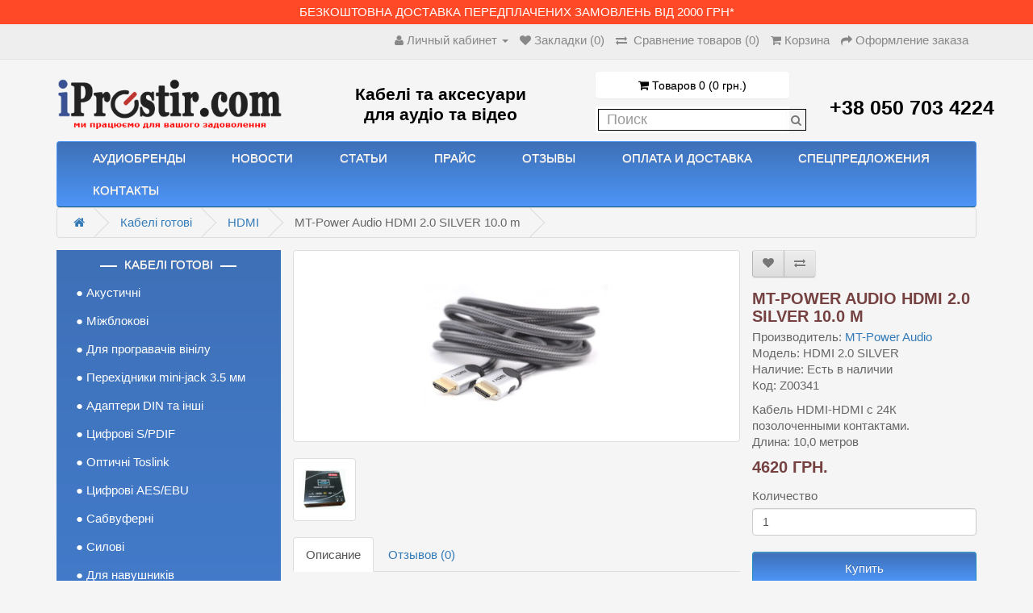

--- FILE ---
content_type: text/html; charset=utf-8
request_url: https://iprostir.com/audio-video-kabeli/hdmi/mt_power_audio_hdmi_2_0_silver_10_0
body_size: 12080
content:
<!DOCTYPE html>
<!--[if IE]><![endif]-->
<!--[if IE 8 ]><html prefix="og: http://ogp.me/ns# fb: http://ogp.me/ns/fb# product: http://ogp.me/ns/product#" dir="ltr" lang="ru" class="ie8"><![endif]-->
<!--[if IE 9 ]><html prefix="og: http://ogp.me/ns# fb: http://ogp.me/ns/fb# product: http://ogp.me/ns/product#" dir="ltr" lang="ru" class="ie9"><![endif]-->
<!--[if (gt IE 9)|!(IE)]><!-->
<html prefix="og: http://ogp.me/ns# fb: http://ogp.me/ns/fb# product: http://ogp.me/ns/product#" dir="ltr" lang="ru">
<!--<![endif]-->
<head>
<meta charset="UTF-8" />
<meta name="viewport" content="width=device-width, initial-scale=1, maximum-scale=1.0, user-scalable=no">
<meta name="SKYPE_TOOLBAR" content="SKYPE_TOOLBAR_PARSER_COMPATIBLE" />
<title>Купить HDMI кабель MT-Power Audio HDMI 2.0 Silver 10.0 m | Аудио видео кабели и аксессуары iProstir.com</title>
  <base href="https://iprostir.com/" />
<meta name="description" content="Купить HDMI кабель MT-Power Audio HDMI 2.0 Silver 10.0 m • Кабели HDMI любой длины • Аудио видео кабели и аксессуары iProstir.com • Доставка по Украине и СНГ ☎ (050) 703-42-24" />
<meta name="keywords" content= "mt-power audio, hdmi 2.0 silver, hdmi 4k кабель, купить 3d hdmi 2.0 кабель, видео 3d кабель, видеокабель, av кабель, hdmi 2.0 3d, ethernet channel, audio return channel, видеошнур купить, видеокабели 2160p, 21:9 видео, описания, mt-power, hdmi 2.0 silver" />
<meta http-equiv="X-UA-Compatible" content="IE=edge">

<link href="https://iprostir.com/audio-video-kabeli/hdmi/mt_power_audio_hdmi_2_0_silver_10_0" rel="canonical" />
<link href="https://iprostir.com/image/catalog/icon.png" rel="icon" />
<script src="catalog/view/javascript/jquery/jquery-2.1.1.min.js" type="text/javascript"></script>
<link href="catalog/view/javascript/bootstrap/css/bootstrap.min.css" rel="stylesheet" media="screen" />
<script src="catalog/view/javascript/bootstrap/js/bootstrap.min.js" type="text/javascript"></script>
<link href="catalog/view/javascript/font-awesome/css/font-awesome.min.css" rel="stylesheet" type="text/css" />
<link href="//fonts.googleapis.com/css?family=Open+Sans:400,400i,300,700" rel="stylesheet" type="text/css" />
<link href="catalog/view/theme/default/stylesheet/stylesheet.css" rel="stylesheet">
<link href="catalog/view/javascript/jquery/magnific/magnific-popup.css" type="text/css" rel="stylesheet" media="screen" />
<link href="catalog/view/javascript/jquery/datetimepicker/bootstrap-datetimepicker.min.css" type="text/css" rel="stylesheet" media="screen" />
<script src="catalog/view/javascript/common.js" type="text/javascript"></script>
<script src="catalog/view/javascript/jquery/magnific/jquery.magnific-popup.min.js" type="text/javascript"></script>
<script src="catalog/view/javascript/jquery/datetimepicker/moment.js" type="text/javascript"></script>
<script src="catalog/view/javascript/jquery/datetimepicker/bootstrap-datetimepicker.min.js" type="text/javascript"></script>
<script src="https://www.google.com/recaptcha/api.js" type="text/javascript"></script>
<script>
  (function(i,s,o,g,r,a,m){i['GoogleAnalyticsObject']=r;i[r]=i[r]||function(){
  (i[r].q=i[r].q||[]).push(arguments)},i[r].l=1*new Date();a=s.createElement(o),
  m=s.getElementsByTagName(o)[0];a.async=1;a.src=g;m.parentNode.insertBefore(a,m)
  })(window,document,'script','https://www.google-analytics.com/analytics.js','ga');

  ga('create', 'UA-26473657-1', 'auto');
  ga('send', 'pageview');

</script>
</head>
<body class="product product 107">
	<div class="store-alert">
		БЕЗКОШТОВНА ДОСТАВКА ПЕРЕДПЛАЧЕНИХ ЗАМОВЛЕНЬ ВІД 2000 ГРН*	</div>


<nav id="top">
  <div class="container">
    <div id="top-links" class="nav pull-right">
      <ul class="list-inline">
        <!--li><a href="https://iprostir.com/contact-us/"><i class="fa fa-phone"></i></a> <span class="hidden-xs hidden-sm hidden-md">+38 050 703 4224</span></li-->
        <li class="dropdown"><a href="https://iprostir.com/my-account/" title="Личный кабинет" class="dropdown-toggle" data-toggle="dropdown"><i class="fa fa-user"></i> <span class="hidden-xs hidden-sm hidden-md">Личный кабинет</span> <span class="caret"></span></a>
          <ul class="dropdown-menu dropdown-menu-right">
                        <li><a href="https://iprostir.com/simpleregister/">Регистрация</a></li>
            <li><a href="https://iprostir.com/login/">Авторизация</a></li>
                      </ul>
        </li>
        <li><a href="https://iprostir.com/wishlist/" id="wishlist-total" title="Закладки (0)"><i class="fa fa-heart"></i> <span class="hidden-xs hidden-sm hidden-md">Закладки (0)</span></a></li>
         <li><a href="https://iprostir.com/compare-products/" id="compare-total"><i class="fa fa-exchange"></i> <span class="hidden-xs hidden-sm hidden-md">&nbsp;Сравнение товаров <span class="count_m">(0)</span></span></a></li>
		<li><a href="https://iprostir.com/cart/" title="Корзина"><i class="fa fa-shopping-cart"></i> <span class="hidden-xs hidden-sm hidden-md">Корзина</span></a></li>
        <li><a href="https://iprostir.com/simplecheckout/" title="Оформление заказа"><i class="fa fa-share"></i> <span class="hidden-xs hidden-sm hidden-md">Оформление заказа</span></a></li>
      </ul>
    </div>
  </div>
</nav>
<header>
  <div class="container">
    <div class="row">
        <div id="logo">
          <a href="https://iprostir.com/">             <img src="https://iprostir.com/image/catalog/logo.png" title="iProstir.com" alt="iProstir.com" class="img-responsive" />
            </a>		</div>
		<div id="ad">    
			Кабелі та аксесуари<br>
для аудіо та відео		
			</div>      
		<div id="curr_cart">  
		<!--	<div class="curr"><div class="pull-left">
<form action="https://iprostir.com/index.php?route=common/currency/currency" method="post" enctype="multipart/form-data" id="currency">
  <div class="btn-group">
    <button class="btn btn-link dropdown-toggle" data-toggle="dropdown">
                                                                                                                                                                    <strong> грн.</strong>
                    <span class="hidden-xs hidden-sm hidden-md"></span> <i class="fa fa-caret-down"></i></button>
    <ul class="dropdown-menu">
                  <li><button class="currency-select btn btn-link btn-block" type="button" name="USD"> USD  iProstir USD</button></li>
                        <li><button class="currency-select btn btn-link btn-block" type="button" name="EU1"> EUR 42audio EUR</button></li>
                        <li><button class="currency-select btn btn-link btn-block" type="button" name="US6"> USD 42audio USD</button></li>
                        <li><button class="currency-select btn btn-link btn-block" type="button" name="US9"> USD ATTrade USD</button></li>
                        <li><button class="currency-select btn btn-link btn-block" type="button" name="U10"> USD Avero USD</button></li>
                        <li><button class="currency-select btn btn-link btn-block" type="button" name="US8"> USD Dasmedia USD</button></li>
                        <li><button class="currency-select btn btn-link btn-block" type="button" name="EU0"> EUR Hifizzi EUR</button></li>
                        <li><button class="currency-select btn btn-link btn-block" type="button" name="US0"> USD Hifizzi USD</button></li>
                        <li><button class="currency-select btn btn-link btn-block" type="button" name="EUA"> EUR iProstir EUR</button></li>
                        <li><button class="currency-select btn btn-link btn-block" type="button" name="US5"> USD K-Distr USD</button></li>
                        <li><button class="currency-select btn btn-link btn-block" type="button" name="US3"> USD Karma USD</button></li>
                        <li><button class="currency-select btn btn-link btn-block" type="button" name="U12"> USD Melody Challenge USD</button></li>
                        <li><button class="currency-select btn btn-link btn-block" type="button" name="US1"> USD Music Hall USD</button></li>
                        <li><button class="currency-select btn btn-link btn-block" type="button" name="EU2"> EUR Nuklon EUR</button></li>
                        <li><button class="currency-select btn btn-link btn-block" type="button" name="US4"> USD Nuklon USD</button></li>
                        <li><button class="currency-select btn btn-link btn-block" type="button" name="U11"> USD Realmusic USD</button></li>
                        <li><button class="currency-select btn btn-link btn-block" type="button" name="US2"> USD SEA USD</button></li>
                        <li><button class="currency-select btn btn-link btn-block" type="button" name="US7"> USD Stairway USD</button></li>
                        <li><button class="currency-select btn btn-link btn-block" type="button" name="EUS"> EUR VG Audio EUR</button></li>
                        <li><button class="currency-select btn btn-link btn-block" type="button" name="UAH"> грн. Гривна</button></li>
                        <li><button class="currency-select btn btn-link btn-block" type="button" name="EUR"> EUR Евро EUR</button></li>
                </ul>
  </div>
  <input type="hidden" name="code" value="" />
  <input type="hidden" name="redirect" value="https://iprostir.com/audio-video-kabeli/hdmi/mt_power_audio_hdmi_2_0_silver_10_0" />
</form>
</div>
</div>-->
			<div class="cart"><div id="cart" class="btn-group btn-block">
  <button type="button" data-toggle="dropdown" data-loading-text="Загрузка..." class="btn btn-inverse btn-block btn-lg dropdown-toggle"><i class="fa fa-shopping-cart"></i> <span id="cart-total"><i>Товаров</i> 0 (0 грн.)</span></button>
  <ul class="dropdown-menu pull-right">
        <li>
      <p class="text-center">Ваша корзина пуста!</p>
    </li>
      </ul>
</div>
<script>

  var reloadMiniCart = function(){
	var linkCart = window.location.href;
if((linkCart.indexOf('/cart/')+1)!=0){
setTimeout(function() {location.reload()}, 500);
}  

	  }
</script></div>
			<div class="search_box"><div id="search" class="input-group">
  <input type="text" name="search" value="" placeholder="Поиск" class="form-control input-lg" />
  <span class="input-group-btn">
    <button type="button" class="btn btn-default btn-lg"><i class="fa fa-search"></i></button>
  </span>
</div></div>
		</div>
		<div id="tel_top">
			<p>+38 050 703 4224</p>
		</div>
	</div>
  </div>
</header>

<div class="container">
  <nav id="menu" class="navbar">
    <div class="navbar-header"><span id="category" class="visible-xs">Информация</span>
      <button type="button" class="btn btn-navbar navbar-toggle" data-toggle="collapse" data-target=".navbar-ex1-collapse"><i class="fa fa-bars"></i></button>
    </div>
    <div class="collapse navbar-collapse navbar-ex1-collapse">
      <ul class="nav navbar-nav" style="display:none;">
                        <li class="dropdown"><a href="https://iprostir.com/audio-video-kabeli/" class="dropdown-toggle" data-toggle="dropdown">Кабелі готові</a>
          <div class="dropdown-menu">
            <div class="dropdown-inner">
                            <ul class="list-unstyled">
                                <li><a href="https://iprostir.com/audio-video-kabeli/akusticheskie/">Акустичні</a></li>
                                <li><a href="https://iprostir.com/audio-video-kabeli/mezhblochnye/">Міжблокові</a></li>
                                <li><a href="https://iprostir.com/audio-video-kabeli/phono/">Для програвачів вінілу</a></li>
                                <li><a href="https://iprostir.com/audio-video-kabeli/perexodniki-mini-jack-3-5-mm/">Перехідники mini-jack 3.5 мм</a></li>
                                <li><a href="https://iprostir.com/audio-video-kabeli/adaptery-din-i-drugie/">Адаптери DIN та інші</a></li>
                                <li><a href="https://iprostir.com/audio-video-kabeli/s-pdif/">Цифрові S/PDIF</a></li>
                                <li><a href="https://iprostir.com/audio-video-kabeli/toslink/">Оптичні Toslink</a></li>
                                <li><a href="https://iprostir.com/audio-video-kabeli/aes-ebu/">Цифрові AES/EBU</a></li>
                                <li><a href="https://iprostir.com/audio-video-kabeli/sabvufernye/">Сабвуферні</a></li>
                                <li><a href="https://iprostir.com/audio-video-kabeli/silovye_setevye/">Силові</a></li>
                                <li><a href="https://iprostir.com/audio-video-kabeli/dlja-naushnikov/">Для навушників‎</a></li>
                                <li><a href="https://iprostir.com/audio-video-kabeli/hdmi/">HDMI</a></li>
                                <li><a href="https://iprostir.com/audio-video-kabeli/displayport/">DisplayPort</a></li>
                                <li><a href="https://iprostir.com/audio-video-kabeli/lan/">LAN</a></li>
                                <li><a href="https://iprostir.com/audio-video-kabeli/usb/">USB</a></li>
                              </ul>
                          </div>
            <a href="https://iprostir.com/audio-video-kabeli/" class="see-all">Смотреть Все Кабелі готові</a> </div>
        </li>
                                <li class="dropdown"><a href="https://iprostir.com/kabeli-v-buxtax/" class="dropdown-toggle" data-toggle="dropdown">Кабелі на відріз</a>
          <div class="dropdown-menu">
            <div class="dropdown-inner">
                            <ul class="list-unstyled">
                                <li><a href="https://iprostir.com/kabeli-v-buxtax/akusticheskie-na-otrez/">Акустичні</a></li>
                                <li><a href="https://iprostir.com/kabeli-v-buxtax/mezhblochnye-na-otrez/">Міжблокові</a></li>
                                <li><a href="https://iprostir.com/kabeli-v-buxtax/sabvufernye-na-otrez/">Сабвуферні</a></li>
                                <li><a href="https://iprostir.com/kabeli-v-buxtax/silovye-setevye-na-otrez/">Силові</a></li>
                                <li><a href="https://iprostir.com/kabeli-v-buxtax/tsifrovye-i-drugie-na-otrez/">Цифрові та інші</a></li>
                                <li><a href="https://iprostir.com/kabeli-v-buxtax/montazhnye-provoda/">Монтажні дроти</a></li>
                              </ul>
                          </div>
            <a href="https://iprostir.com/kabeli-v-buxtax/" class="see-all">Смотреть Все Кабелі на відріз</a> </div>
        </li>
                                <li class="dropdown"><a href="https://iprostir.com/aksessuary/" class="dropdown-toggle" data-toggle="dropdown">Аксесуари</a>
          <div class="dropdown-menu">
            <div class="dropdown-inner">
                            <ul class="list-unstyled">
                                <li><a href="https://iprostir.com/aksessuary/adaptery/">Адаптери</a></li>
                                <li><a href="https://iprostir.com/aksessuary/akusticheskie-terminaly/">Акустичні термінали</a></li>
                                <li><a href="https://iprostir.com/aksessuary/apparatnye-razemy-gnezda/">Апаратні роз'єми RCA, XLR</a></li>
                                <li><a href="https://iprostir.com/aksessuary/razyomy-lopatki-banany-piny/">Роз'єми банани, лопатки, піни</a></li>
                                <li><a href="https://iprostir.com/aksessuary/razyomy-rca-xlr-bnc-din/">Роз'єми RCA, XLR, BNC, DIN</a></li>
                                <li><a href="https://iprostir.com/aksessuary/razjemy-mini-jack-i-prochie/">Роз'єми mini-jack та інші</a></li>
                                <li><a href="https://iprostir.com/aksessuary/setevye-apparatnye-razjemy/">Силові апаратні роз'єми</a></li>
                                <li><a href="https://iprostir.com/aksessuary/setevye-konnektory-rozetki/">Силові конектори та розетки</a></li>
                                <li><a href="https://iprostir.com/aksessuary/setevye-filtry-distribyutory/">Силові дистриб'ютори та фільтри</a></li>
                                <li><a href="https://iprostir.com/aksessuary/fuses/">Запобіжники та тримачі</a></li>
                                <li><a href="https://iprostir.com/aksessuary/dlja-vinila/">Для вінілу</a></li>
                                <li><a href="https://iprostir.com/aksessuary/dlja-portativa/">Для навушників‎</a></li>
                                <li><a href="https://iprostir.com/aksessuary/sistemy-vibrorazvyazki/">Системи вібророзв'язки</a></li>
                                <li><a href="https://iprostir.com/aksessuary/peremychki/">Перемички</a></li>
                                <li><a href="https://iprostir.com/aksessuary/sredstva-dlja-uxoda/">Засоби для догляду</a></li>
                                <li><a href="https://iprostir.com/aksessuary/pripoj-serebrosoderzhashhij/">Припій зі сріблом</a></li>
                                <li><a href="https://iprostir.com/aksessuary/instrumenty-i-materialy/">DIY матеріали та інше</a></li>
                              </ul>
                          </div>
            <a href="https://iprostir.com/aksessuary/" class="see-all">Смотреть Все Аксесуари</a> </div>
        </li>
                                <li><a href="https://iprostir.com/special-offers/">Спецпропозиції</a></li>
                                <li><a href="https://iprostir.com/news/">Новости</a></li>
                                <li><a href="https://iprostir.com/articles/">Статьи</a></li>
                
		</ul><ul class="nav navbar-nav">
			<li><a href="https://iprostir.com/partners">Аудиобренды</a></li>
			<li><a href="/news/">Новости</a></li>
			<li><a href="/articles/">Статьи</a></li>
			<li><a href="https://iprostir.com/price-list">Прайс</a></li>
			<li><a href="https://iprostir.com/testimonials">Отзывы</a></li>
			<li><a href="https://iprostir.com/order">Оплата и доставка</a></li>
			<li class="hidden-xs"><a href="https://iprostir.com/special-offers/">Спецпредложения</a></li>
			<li><a href="https://iprostir.com/contact-us/">Контакты</a></li>		
        
      <!--infi_menu--></ul>
    </div>
  </nav>
</div>

<div class="container">
  <ul class="breadcrumb">
    	<li><a href="https://iprostir.com/"><i class="fa fa-home"></i></a></li> 		<li><a href="https://iprostir.com/audio-video-kabeli/">Кабелі готові</a></li> 		<li><a href="https://iprostir.com/audio-video-kabeli/hdmi/">HDMI</a></li> 		<li><span>MT-Power Audio HDMI 2.0 SILVER 10.0 m</span></li>	            
  </ul>
  <div class="row"><column id="column-left" class="col-sm-3 hidden-xs">
    <div class="cat-box">
    <h3 class="hidden-xs">КАТАЛОГ</h3>
 <div id="menu2">
	<div class="navbar-header"><span id="catalog" class="visible-xs">Каталог</span>
      <button type="button" class="btn btn-navbar navbar-toggle" data-toggle="collapse" data-target=".navbar-ex2-collapse"><i class="fa fa-bars"></i></button>
    </div>
<div class="list-group hidden-xs">
<div class="hidden-xs">
   
    <a href="https://iprostir.com/audio-video-kabeli/" class="list-group-item active"><span></span>Кабелі готові<span></span></a>
        <a href="https://iprostir.com/audio-video-kabeli/akusticheskie/" class="list-group-item">&nbsp;&nbsp;&nbsp;&#9679; Акустичні</a>
        <a href="https://iprostir.com/audio-video-kabeli/mezhblochnye/" class="list-group-item">&nbsp;&nbsp;&nbsp;&#9679; Міжблокові</a>
        <a href="https://iprostir.com/audio-video-kabeli/phono/" class="list-group-item">&nbsp;&nbsp;&nbsp;&#9679; Для програвачів вінілу</a>
        <a href="https://iprostir.com/audio-video-kabeli/perexodniki-mini-jack-3-5-mm/" class="list-group-item">&nbsp;&nbsp;&nbsp;&#9679; Перехідники mini-jack 3.5 мм</a>
        <a href="https://iprostir.com/audio-video-kabeli/adaptery-din-i-drugie/" class="list-group-item">&nbsp;&nbsp;&nbsp;&#9679; Адаптери DIN та інші</a>
        <a href="https://iprostir.com/audio-video-kabeli/s-pdif/" class="list-group-item">&nbsp;&nbsp;&nbsp;&#9679; Цифрові S/PDIF</a>
        <a href="https://iprostir.com/audio-video-kabeli/toslink/" class="list-group-item">&nbsp;&nbsp;&nbsp;&#9679; Оптичні Toslink</a>
        <a href="https://iprostir.com/audio-video-kabeli/aes-ebu/" class="list-group-item">&nbsp;&nbsp;&nbsp;&#9679; Цифрові AES/EBU</a>
        <a href="https://iprostir.com/audio-video-kabeli/sabvufernye/" class="list-group-item">&nbsp;&nbsp;&nbsp;&#9679; Сабвуферні</a>
        <a href="https://iprostir.com/audio-video-kabeli/silovye_setevye/" class="list-group-item">&nbsp;&nbsp;&nbsp;&#9679; Силові</a>
        <a href="https://iprostir.com/audio-video-kabeli/dlja-naushnikov/" class="list-group-item">&nbsp;&nbsp;&nbsp;&#9679; Для навушників‎</a>
        <a href="https://iprostir.com/audio-video-kabeli/hdmi/" class="list-group-item active-child">&nbsp;&nbsp;&nbsp; HDMI</a>
        <a href="https://iprostir.com/audio-video-kabeli/displayport/" class="list-group-item">&nbsp;&nbsp;&nbsp;&#9679; DisplayPort</a>
        <a href="https://iprostir.com/audio-video-kabeli/lan/" class="list-group-item">&nbsp;&nbsp;&nbsp;&#9679; LAN</a>
        <a href="https://iprostir.com/audio-video-kabeli/usb/" class="list-group-item">&nbsp;&nbsp;&nbsp;&#9679; USB</a>
           
    <a href="https://iprostir.com/kabeli-v-buxtax/" class="list-group-item active"><span></span>Кабелі на відріз<span></span></a>
        <a href="https://iprostir.com/kabeli-v-buxtax/akusticheskie-na-otrez/" class="list-group-item">&nbsp;&nbsp;&nbsp;&#9679; Акустичні</a>
        <a href="https://iprostir.com/kabeli-v-buxtax/mezhblochnye-na-otrez/" class="list-group-item">&nbsp;&nbsp;&nbsp;&#9679; Міжблокові</a>
        <a href="https://iprostir.com/kabeli-v-buxtax/sabvufernye-na-otrez/" class="list-group-item">&nbsp;&nbsp;&nbsp;&#9679; Сабвуферні</a>
        <a href="https://iprostir.com/kabeli-v-buxtax/silovye-setevye-na-otrez/" class="list-group-item">&nbsp;&nbsp;&nbsp;&#9679; Силові</a>
        <a href="https://iprostir.com/kabeli-v-buxtax/tsifrovye-i-drugie-na-otrez/" class="list-group-item">&nbsp;&nbsp;&nbsp;&#9679; Цифрові та інші</a>
        <a href="https://iprostir.com/kabeli-v-buxtax/montazhnye-provoda/" class="list-group-item">&nbsp;&nbsp;&nbsp;&#9679; Монтажні дроти</a>
           
    <a href="https://iprostir.com/aksessuary/" class="list-group-item active"><span></span>Аксесуари<span></span></a>
        <a href="https://iprostir.com/aksessuary/adaptery/" class="list-group-item">&nbsp;&nbsp;&nbsp;&#9679; Адаптери</a>
        <a href="https://iprostir.com/aksessuary/akusticheskie-terminaly/" class="list-group-item">&nbsp;&nbsp;&nbsp;&#9679; Акустичні термінали</a>
        <a href="https://iprostir.com/aksessuary/apparatnye-razemy-gnezda/" class="list-group-item">&nbsp;&nbsp;&nbsp;&#9679; Апаратні роз'єми RCA, XLR</a>
        <a href="https://iprostir.com/aksessuary/razyomy-lopatki-banany-piny/" class="list-group-item">&nbsp;&nbsp;&nbsp;&#9679; Роз'єми банани, лопатки, піни</a>
        <a href="https://iprostir.com/aksessuary/razyomy-rca-xlr-bnc-din/" class="list-group-item">&nbsp;&nbsp;&nbsp;&#9679; Роз'єми RCA, XLR, BNC, DIN</a>
        <a href="https://iprostir.com/aksessuary/razjemy-mini-jack-i-prochie/" class="list-group-item">&nbsp;&nbsp;&nbsp;&#9679; Роз'єми mini-jack та інші</a>
        <a href="https://iprostir.com/aksessuary/setevye-apparatnye-razjemy/" class="list-group-item">&nbsp;&nbsp;&nbsp;&#9679; Силові апаратні роз'єми</a>
        <a href="https://iprostir.com/aksessuary/setevye-konnektory-rozetki/" class="list-group-item">&nbsp;&nbsp;&nbsp;&#9679; Силові конектори та розетки</a>
        <a href="https://iprostir.com/aksessuary/setevye-filtry-distribyutory/" class="list-group-item">&nbsp;&nbsp;&nbsp;&#9679; Силові дистриб'ютори та фільтри</a>
        <a href="https://iprostir.com/aksessuary/fuses/" class="list-group-item">&nbsp;&nbsp;&nbsp;&#9679; Запобіжники та тримачі</a>
        <a href="https://iprostir.com/aksessuary/dlja-vinila/" class="list-group-item">&nbsp;&nbsp;&nbsp;&#9679; Для вінілу</a>
        <a href="https://iprostir.com/aksessuary/dlja-portativa/" class="list-group-item">&nbsp;&nbsp;&nbsp;&#9679; Для навушників‎</a>
        <a href="https://iprostir.com/aksessuary/sistemy-vibrorazvyazki/" class="list-group-item">&nbsp;&nbsp;&nbsp;&#9679; Системи вібророзв'язки</a>
        <a href="https://iprostir.com/aksessuary/peremychki/" class="list-group-item">&nbsp;&nbsp;&nbsp;&#9679; Перемички</a>
        <a href="https://iprostir.com/aksessuary/sredstva-dlja-uxoda/" class="list-group-item">&nbsp;&nbsp;&nbsp;&#9679; Засоби для догляду</a>
        <a href="https://iprostir.com/aksessuary/pripoj-serebrosoderzhashhij/" class="list-group-item">&nbsp;&nbsp;&nbsp;&#9679; Припій зі сріблом</a>
        <a href="https://iprostir.com/aksessuary/instrumenty-i-materialy/" class="list-group-item">&nbsp;&nbsp;&nbsp;&#9679; DIY матеріали та інше</a>
           
    <a href="https://iprostir.com/special-offers/" class="list-group-item active"><span></span>Спецпропозиції<span></span></a>
      </div>
</div>
<div class="list-group collapse navbar-collapse navbar-ex2-collapse">
<div class="visible-xs">
      <a href="https://iprostir.com/audio-video-kabeli/" class="list-group-item active"><span></span>Кабелі готові<span></span></a>
   
      <a href="https://iprostir.com/audio-video-kabeli/akusticheskie/" class="list-group-item">&nbsp;&nbsp;&nbsp;- Акустичні</a>
          <a href="https://iprostir.com/audio-video-kabeli/mezhblochnye/" class="list-group-item">&nbsp;&nbsp;&nbsp;- Міжблокові</a>
          <a href="https://iprostir.com/audio-video-kabeli/phono/" class="list-group-item">&nbsp;&nbsp;&nbsp;- Для програвачів вінілу</a>
          <a href="https://iprostir.com/audio-video-kabeli/perexodniki-mini-jack-3-5-mm/" class="list-group-item">&nbsp;&nbsp;&nbsp;- Перехідники mini-jack 3.5 мм</a>
          <a href="https://iprostir.com/audio-video-kabeli/adaptery-din-i-drugie/" class="list-group-item">&nbsp;&nbsp;&nbsp;- Адаптери DIN та інші</a>
          <a href="https://iprostir.com/audio-video-kabeli/s-pdif/" class="list-group-item">&nbsp;&nbsp;&nbsp;- Цифрові S/PDIF</a>
          <a href="https://iprostir.com/audio-video-kabeli/toslink/" class="list-group-item">&nbsp;&nbsp;&nbsp;- Оптичні Toslink</a>
          <a href="https://iprostir.com/audio-video-kabeli/aes-ebu/" class="list-group-item">&nbsp;&nbsp;&nbsp;- Цифрові AES/EBU</a>
          <a href="https://iprostir.com/audio-video-kabeli/sabvufernye/" class="list-group-item">&nbsp;&nbsp;&nbsp;- Сабвуферні</a>
          <a href="https://iprostir.com/audio-video-kabeli/silovye_setevye/" class="list-group-item">&nbsp;&nbsp;&nbsp;- Силові</a>
          <a href="https://iprostir.com/audio-video-kabeli/dlja-naushnikov/" class="list-group-item">&nbsp;&nbsp;&nbsp;- Для навушників‎</a>
          <a href="https://iprostir.com/audio-video-kabeli/hdmi/" class="list-group-item active-child">&nbsp;&nbsp;&nbsp; HDMI</a>
        <a href="https://iprostir.com/audio-video-kabeli/displayport/" class="list-group-item">&nbsp;&nbsp;&nbsp;- DisplayPort</a>
          <a href="https://iprostir.com/audio-video-kabeli/lan/" class="list-group-item">&nbsp;&nbsp;&nbsp;- LAN</a>
          <a href="https://iprostir.com/audio-video-kabeli/usb/" class="list-group-item">&nbsp;&nbsp;&nbsp;- USB</a>
        
      <a href="https://iprostir.com/kabeli-v-buxtax/" class="list-group-item active"><span></span>Кабелі на відріз<span></span></a>
   
      <a href="https://iprostir.com/kabeli-v-buxtax/akusticheskie-na-otrez/" class="list-group-item">&nbsp;&nbsp;&nbsp;- Акустичні</a>
          <a href="https://iprostir.com/kabeli-v-buxtax/mezhblochnye-na-otrez/" class="list-group-item">&nbsp;&nbsp;&nbsp;- Міжблокові</a>
          <a href="https://iprostir.com/kabeli-v-buxtax/sabvufernye-na-otrez/" class="list-group-item">&nbsp;&nbsp;&nbsp;- Сабвуферні</a>
          <a href="https://iprostir.com/kabeli-v-buxtax/silovye-setevye-na-otrez/" class="list-group-item">&nbsp;&nbsp;&nbsp;- Силові</a>
          <a href="https://iprostir.com/kabeli-v-buxtax/tsifrovye-i-drugie-na-otrez/" class="list-group-item">&nbsp;&nbsp;&nbsp;- Цифрові та інші</a>
          <a href="https://iprostir.com/kabeli-v-buxtax/montazhnye-provoda/" class="list-group-item">&nbsp;&nbsp;&nbsp;- Монтажні дроти</a>
        
      <a href="https://iprostir.com/aksessuary/" class="list-group-item active"><span></span>Аксесуари<span></span></a>
   
      <a href="https://iprostir.com/aksessuary/adaptery/" class="list-group-item">&nbsp;&nbsp;&nbsp;- Адаптери</a>
          <a href="https://iprostir.com/aksessuary/akusticheskie-terminaly/" class="list-group-item">&nbsp;&nbsp;&nbsp;- Акустичні термінали</a>
          <a href="https://iprostir.com/aksessuary/apparatnye-razemy-gnezda/" class="list-group-item">&nbsp;&nbsp;&nbsp;- Апаратні роз'єми RCA, XLR</a>
          <a href="https://iprostir.com/aksessuary/razyomy-lopatki-banany-piny/" class="list-group-item">&nbsp;&nbsp;&nbsp;- Роз'єми банани, лопатки, піни</a>
          <a href="https://iprostir.com/aksessuary/razyomy-rca-xlr-bnc-din/" class="list-group-item">&nbsp;&nbsp;&nbsp;- Роз'єми RCA, XLR, BNC, DIN</a>
          <a href="https://iprostir.com/aksessuary/razjemy-mini-jack-i-prochie/" class="list-group-item">&nbsp;&nbsp;&nbsp;- Роз'єми mini-jack та інші</a>
          <a href="https://iprostir.com/aksessuary/setevye-apparatnye-razjemy/" class="list-group-item">&nbsp;&nbsp;&nbsp;- Силові апаратні роз'єми</a>
          <a href="https://iprostir.com/aksessuary/setevye-konnektory-rozetki/" class="list-group-item">&nbsp;&nbsp;&nbsp;- Силові конектори та розетки</a>
          <a href="https://iprostir.com/aksessuary/setevye-filtry-distribyutory/" class="list-group-item">&nbsp;&nbsp;&nbsp;- Силові дистриб'ютори та фільтри</a>
          <a href="https://iprostir.com/aksessuary/fuses/" class="list-group-item">&nbsp;&nbsp;&nbsp;- Запобіжники та тримачі</a>
          <a href="https://iprostir.com/aksessuary/dlja-vinila/" class="list-group-item">&nbsp;&nbsp;&nbsp;- Для вінілу</a>
          <a href="https://iprostir.com/aksessuary/dlja-portativa/" class="list-group-item">&nbsp;&nbsp;&nbsp;- Для навушників‎</a>
          <a href="https://iprostir.com/aksessuary/sistemy-vibrorazvyazki/" class="list-group-item">&nbsp;&nbsp;&nbsp;- Системи вібророзв'язки</a>
          <a href="https://iprostir.com/aksessuary/peremychki/" class="list-group-item">&nbsp;&nbsp;&nbsp;- Перемички</a>
          <a href="https://iprostir.com/aksessuary/sredstva-dlja-uxoda/" class="list-group-item">&nbsp;&nbsp;&nbsp;- Засоби для догляду</a>
          <a href="https://iprostir.com/aksessuary/pripoj-serebrosoderzhashhij/" class="list-group-item">&nbsp;&nbsp;&nbsp;- Припій зі сріблом</a>
          <a href="https://iprostir.com/aksessuary/instrumenty-i-materialy/" class="list-group-item">&nbsp;&nbsp;&nbsp;- DIY матеріали та інше</a>
        
      <a href="https://iprostir.com/special-offers/" class="list-group-item active"><span></span>Спецпропозиції<span></span></a>
  
    <a href="https://iprostir.com/special-offers/">Спецпредложения</a>

</div>
</div>
</div>
</div>  </column>
<column id="column-left" class="col-sm-3 visible-xs">
    <div class="cat-box">
    <h3 class="hidden-xs">КАТАЛОГ</h3>
 <div id="menu2">
	<div class="navbar-header"><span id="catalog" class="visible-xs">Каталог</span>
      <button type="button" class="btn btn-navbar navbar-toggle" data-toggle="collapse" data-target=".navbar-ex2-collapse"><i class="fa fa-bars"></i></button>
    </div>
<div class="list-group hidden-xs">
<div class="hidden-xs">
   
    <a href="https://iprostir.com/audio-video-kabeli/" class="list-group-item active"><span></span>Кабелі готові<span></span></a>
        <a href="https://iprostir.com/audio-video-kabeli/akusticheskie/" class="list-group-item">&nbsp;&nbsp;&nbsp;&#9679; Акустичні</a>
        <a href="https://iprostir.com/audio-video-kabeli/mezhblochnye/" class="list-group-item">&nbsp;&nbsp;&nbsp;&#9679; Міжблокові</a>
        <a href="https://iprostir.com/audio-video-kabeli/phono/" class="list-group-item">&nbsp;&nbsp;&nbsp;&#9679; Для програвачів вінілу</a>
        <a href="https://iprostir.com/audio-video-kabeli/perexodniki-mini-jack-3-5-mm/" class="list-group-item">&nbsp;&nbsp;&nbsp;&#9679; Перехідники mini-jack 3.5 мм</a>
        <a href="https://iprostir.com/audio-video-kabeli/adaptery-din-i-drugie/" class="list-group-item">&nbsp;&nbsp;&nbsp;&#9679; Адаптери DIN та інші</a>
        <a href="https://iprostir.com/audio-video-kabeli/s-pdif/" class="list-group-item">&nbsp;&nbsp;&nbsp;&#9679; Цифрові S/PDIF</a>
        <a href="https://iprostir.com/audio-video-kabeli/toslink/" class="list-group-item">&nbsp;&nbsp;&nbsp;&#9679; Оптичні Toslink</a>
        <a href="https://iprostir.com/audio-video-kabeli/aes-ebu/" class="list-group-item">&nbsp;&nbsp;&nbsp;&#9679; Цифрові AES/EBU</a>
        <a href="https://iprostir.com/audio-video-kabeli/sabvufernye/" class="list-group-item">&nbsp;&nbsp;&nbsp;&#9679; Сабвуферні</a>
        <a href="https://iprostir.com/audio-video-kabeli/silovye_setevye/" class="list-group-item">&nbsp;&nbsp;&nbsp;&#9679; Силові</a>
        <a href="https://iprostir.com/audio-video-kabeli/dlja-naushnikov/" class="list-group-item">&nbsp;&nbsp;&nbsp;&#9679; Для навушників‎</a>
        <a href="https://iprostir.com/audio-video-kabeli/hdmi/" class="list-group-item active-child">&nbsp;&nbsp;&nbsp; HDMI</a>
        <a href="https://iprostir.com/audio-video-kabeli/displayport/" class="list-group-item">&nbsp;&nbsp;&nbsp;&#9679; DisplayPort</a>
        <a href="https://iprostir.com/audio-video-kabeli/lan/" class="list-group-item">&nbsp;&nbsp;&nbsp;&#9679; LAN</a>
        <a href="https://iprostir.com/audio-video-kabeli/usb/" class="list-group-item">&nbsp;&nbsp;&nbsp;&#9679; USB</a>
           
    <a href="https://iprostir.com/kabeli-v-buxtax/" class="list-group-item active"><span></span>Кабелі на відріз<span></span></a>
        <a href="https://iprostir.com/kabeli-v-buxtax/akusticheskie-na-otrez/" class="list-group-item">&nbsp;&nbsp;&nbsp;&#9679; Акустичні</a>
        <a href="https://iprostir.com/kabeli-v-buxtax/mezhblochnye-na-otrez/" class="list-group-item">&nbsp;&nbsp;&nbsp;&#9679; Міжблокові</a>
        <a href="https://iprostir.com/kabeli-v-buxtax/sabvufernye-na-otrez/" class="list-group-item">&nbsp;&nbsp;&nbsp;&#9679; Сабвуферні</a>
        <a href="https://iprostir.com/kabeli-v-buxtax/silovye-setevye-na-otrez/" class="list-group-item">&nbsp;&nbsp;&nbsp;&#9679; Силові</a>
        <a href="https://iprostir.com/kabeli-v-buxtax/tsifrovye-i-drugie-na-otrez/" class="list-group-item">&nbsp;&nbsp;&nbsp;&#9679; Цифрові та інші</a>
        <a href="https://iprostir.com/kabeli-v-buxtax/montazhnye-provoda/" class="list-group-item">&nbsp;&nbsp;&nbsp;&#9679; Монтажні дроти</a>
           
    <a href="https://iprostir.com/aksessuary/" class="list-group-item active"><span></span>Аксесуари<span></span></a>
        <a href="https://iprostir.com/aksessuary/adaptery/" class="list-group-item">&nbsp;&nbsp;&nbsp;&#9679; Адаптери</a>
        <a href="https://iprostir.com/aksessuary/akusticheskie-terminaly/" class="list-group-item">&nbsp;&nbsp;&nbsp;&#9679; Акустичні термінали</a>
        <a href="https://iprostir.com/aksessuary/apparatnye-razemy-gnezda/" class="list-group-item">&nbsp;&nbsp;&nbsp;&#9679; Апаратні роз'єми RCA, XLR</a>
        <a href="https://iprostir.com/aksessuary/razyomy-lopatki-banany-piny/" class="list-group-item">&nbsp;&nbsp;&nbsp;&#9679; Роз'єми банани, лопатки, піни</a>
        <a href="https://iprostir.com/aksessuary/razyomy-rca-xlr-bnc-din/" class="list-group-item">&nbsp;&nbsp;&nbsp;&#9679; Роз'єми RCA, XLR, BNC, DIN</a>
        <a href="https://iprostir.com/aksessuary/razjemy-mini-jack-i-prochie/" class="list-group-item">&nbsp;&nbsp;&nbsp;&#9679; Роз'єми mini-jack та інші</a>
        <a href="https://iprostir.com/aksessuary/setevye-apparatnye-razjemy/" class="list-group-item">&nbsp;&nbsp;&nbsp;&#9679; Силові апаратні роз'єми</a>
        <a href="https://iprostir.com/aksessuary/setevye-konnektory-rozetki/" class="list-group-item">&nbsp;&nbsp;&nbsp;&#9679; Силові конектори та розетки</a>
        <a href="https://iprostir.com/aksessuary/setevye-filtry-distribyutory/" class="list-group-item">&nbsp;&nbsp;&nbsp;&#9679; Силові дистриб'ютори та фільтри</a>
        <a href="https://iprostir.com/aksessuary/fuses/" class="list-group-item">&nbsp;&nbsp;&nbsp;&#9679; Запобіжники та тримачі</a>
        <a href="https://iprostir.com/aksessuary/dlja-vinila/" class="list-group-item">&nbsp;&nbsp;&nbsp;&#9679; Для вінілу</a>
        <a href="https://iprostir.com/aksessuary/dlja-portativa/" class="list-group-item">&nbsp;&nbsp;&nbsp;&#9679; Для навушників‎</a>
        <a href="https://iprostir.com/aksessuary/sistemy-vibrorazvyazki/" class="list-group-item">&nbsp;&nbsp;&nbsp;&#9679; Системи вібророзв'язки</a>
        <a href="https://iprostir.com/aksessuary/peremychki/" class="list-group-item">&nbsp;&nbsp;&nbsp;&#9679; Перемички</a>
        <a href="https://iprostir.com/aksessuary/sredstva-dlja-uxoda/" class="list-group-item">&nbsp;&nbsp;&nbsp;&#9679; Засоби для догляду</a>
        <a href="https://iprostir.com/aksessuary/pripoj-serebrosoderzhashhij/" class="list-group-item">&nbsp;&nbsp;&nbsp;&#9679; Припій зі сріблом</a>
        <a href="https://iprostir.com/aksessuary/instrumenty-i-materialy/" class="list-group-item">&nbsp;&nbsp;&nbsp;&#9679; DIY матеріали та інше</a>
           
    <a href="https://iprostir.com/special-offers/" class="list-group-item active"><span></span>Спецпропозиції<span></span></a>
      </div>
</div>
<div class="list-group collapse navbar-collapse navbar-ex2-collapse">
<div class="visible-xs">
      <a href="https://iprostir.com/audio-video-kabeli/" class="list-group-item active"><span></span>Кабелі готові<span></span></a>
   
      <a href="https://iprostir.com/audio-video-kabeli/akusticheskie/" class="list-group-item">&nbsp;&nbsp;&nbsp;- Акустичні</a>
          <a href="https://iprostir.com/audio-video-kabeli/mezhblochnye/" class="list-group-item">&nbsp;&nbsp;&nbsp;- Міжблокові</a>
          <a href="https://iprostir.com/audio-video-kabeli/phono/" class="list-group-item">&nbsp;&nbsp;&nbsp;- Для програвачів вінілу</a>
          <a href="https://iprostir.com/audio-video-kabeli/perexodniki-mini-jack-3-5-mm/" class="list-group-item">&nbsp;&nbsp;&nbsp;- Перехідники mini-jack 3.5 мм</a>
          <a href="https://iprostir.com/audio-video-kabeli/adaptery-din-i-drugie/" class="list-group-item">&nbsp;&nbsp;&nbsp;- Адаптери DIN та інші</a>
          <a href="https://iprostir.com/audio-video-kabeli/s-pdif/" class="list-group-item">&nbsp;&nbsp;&nbsp;- Цифрові S/PDIF</a>
          <a href="https://iprostir.com/audio-video-kabeli/toslink/" class="list-group-item">&nbsp;&nbsp;&nbsp;- Оптичні Toslink</a>
          <a href="https://iprostir.com/audio-video-kabeli/aes-ebu/" class="list-group-item">&nbsp;&nbsp;&nbsp;- Цифрові AES/EBU</a>
          <a href="https://iprostir.com/audio-video-kabeli/sabvufernye/" class="list-group-item">&nbsp;&nbsp;&nbsp;- Сабвуферні</a>
          <a href="https://iprostir.com/audio-video-kabeli/silovye_setevye/" class="list-group-item">&nbsp;&nbsp;&nbsp;- Силові</a>
          <a href="https://iprostir.com/audio-video-kabeli/dlja-naushnikov/" class="list-group-item">&nbsp;&nbsp;&nbsp;- Для навушників‎</a>
          <a href="https://iprostir.com/audio-video-kabeli/hdmi/" class="list-group-item active-child">&nbsp;&nbsp;&nbsp; HDMI</a>
        <a href="https://iprostir.com/audio-video-kabeli/displayport/" class="list-group-item">&nbsp;&nbsp;&nbsp;- DisplayPort</a>
          <a href="https://iprostir.com/audio-video-kabeli/lan/" class="list-group-item">&nbsp;&nbsp;&nbsp;- LAN</a>
          <a href="https://iprostir.com/audio-video-kabeli/usb/" class="list-group-item">&nbsp;&nbsp;&nbsp;- USB</a>
        
      <a href="https://iprostir.com/kabeli-v-buxtax/" class="list-group-item active"><span></span>Кабелі на відріз<span></span></a>
   
      <a href="https://iprostir.com/kabeli-v-buxtax/akusticheskie-na-otrez/" class="list-group-item">&nbsp;&nbsp;&nbsp;- Акустичні</a>
          <a href="https://iprostir.com/kabeli-v-buxtax/mezhblochnye-na-otrez/" class="list-group-item">&nbsp;&nbsp;&nbsp;- Міжблокові</a>
          <a href="https://iprostir.com/kabeli-v-buxtax/sabvufernye-na-otrez/" class="list-group-item">&nbsp;&nbsp;&nbsp;- Сабвуферні</a>
          <a href="https://iprostir.com/kabeli-v-buxtax/silovye-setevye-na-otrez/" class="list-group-item">&nbsp;&nbsp;&nbsp;- Силові</a>
          <a href="https://iprostir.com/kabeli-v-buxtax/tsifrovye-i-drugie-na-otrez/" class="list-group-item">&nbsp;&nbsp;&nbsp;- Цифрові та інші</a>
          <a href="https://iprostir.com/kabeli-v-buxtax/montazhnye-provoda/" class="list-group-item">&nbsp;&nbsp;&nbsp;- Монтажні дроти</a>
        
      <a href="https://iprostir.com/aksessuary/" class="list-group-item active"><span></span>Аксесуари<span></span></a>
   
      <a href="https://iprostir.com/aksessuary/adaptery/" class="list-group-item">&nbsp;&nbsp;&nbsp;- Адаптери</a>
          <a href="https://iprostir.com/aksessuary/akusticheskie-terminaly/" class="list-group-item">&nbsp;&nbsp;&nbsp;- Акустичні термінали</a>
          <a href="https://iprostir.com/aksessuary/apparatnye-razemy-gnezda/" class="list-group-item">&nbsp;&nbsp;&nbsp;- Апаратні роз'єми RCA, XLR</a>
          <a href="https://iprostir.com/aksessuary/razyomy-lopatki-banany-piny/" class="list-group-item">&nbsp;&nbsp;&nbsp;- Роз'єми банани, лопатки, піни</a>
          <a href="https://iprostir.com/aksessuary/razyomy-rca-xlr-bnc-din/" class="list-group-item">&nbsp;&nbsp;&nbsp;- Роз'єми RCA, XLR, BNC, DIN</a>
          <a href="https://iprostir.com/aksessuary/razjemy-mini-jack-i-prochie/" class="list-group-item">&nbsp;&nbsp;&nbsp;- Роз'єми mini-jack та інші</a>
          <a href="https://iprostir.com/aksessuary/setevye-apparatnye-razjemy/" class="list-group-item">&nbsp;&nbsp;&nbsp;- Силові апаратні роз'єми</a>
          <a href="https://iprostir.com/aksessuary/setevye-konnektory-rozetki/" class="list-group-item">&nbsp;&nbsp;&nbsp;- Силові конектори та розетки</a>
          <a href="https://iprostir.com/aksessuary/setevye-filtry-distribyutory/" class="list-group-item">&nbsp;&nbsp;&nbsp;- Силові дистриб'ютори та фільтри</a>
          <a href="https://iprostir.com/aksessuary/fuses/" class="list-group-item">&nbsp;&nbsp;&nbsp;- Запобіжники та тримачі</a>
          <a href="https://iprostir.com/aksessuary/dlja-vinila/" class="list-group-item">&nbsp;&nbsp;&nbsp;- Для вінілу</a>
          <a href="https://iprostir.com/aksessuary/dlja-portativa/" class="list-group-item">&nbsp;&nbsp;&nbsp;- Для навушників‎</a>
          <a href="https://iprostir.com/aksessuary/sistemy-vibrorazvyazki/" class="list-group-item">&nbsp;&nbsp;&nbsp;- Системи вібророзв'язки</a>
          <a href="https://iprostir.com/aksessuary/peremychki/" class="list-group-item">&nbsp;&nbsp;&nbsp;- Перемички</a>
          <a href="https://iprostir.com/aksessuary/sredstva-dlja-uxoda/" class="list-group-item">&nbsp;&nbsp;&nbsp;- Засоби для догляду</a>
          <a href="https://iprostir.com/aksessuary/pripoj-serebrosoderzhashhij/" class="list-group-item">&nbsp;&nbsp;&nbsp;- Припій зі сріблом</a>
          <a href="https://iprostir.com/aksessuary/instrumenty-i-materialy/" class="list-group-item">&nbsp;&nbsp;&nbsp;- DIY матеріали та інше</a>
        
      <a href="https://iprostir.com/special-offers/" class="list-group-item active"><span></span>Спецпропозиції<span></span></a>
  
    <a href="https://iprostir.com/special-offers/">Спецпредложения</a>

</div>
</div>
</div>
</div>  </column>                <div id="content" class="col-sm-9">      <div class="row">
                                <div class="col-md-8">
                    <ul class="thumbnails">
                        <li><a class="thumbnail" href="https://iprostir.com/image/cache/catalog/hdmi/hdmi_mtp_silv_kb_l-800x600.jpg" title="MT-Power Audio HDMI 2.0 SILVER 10.0 m"><img src="https://iprostir.com/image/cache/catalog/hdmi/hdmi_mtp_silv_kb_l-228x228.jpg" title="MT-Power Audio HDMI 2.0 SILVER 10.0 m" alt="MT-Power Audio HDMI 2.0 SILVER 10.0 m" /></a></li>
                                                <li class="image-additional"><a class="thumbnail" href="https://iprostir.com/image/cache/catalog/hdmi/hdmi_mtp_med_box-800x600.jpg" title="MT-Power Audio HDMI 2.0 SILVER 10.0 m"> <img src="https://iprostir.com/image/cache/catalog/hdmi/hdmi_mtp_med_box-74x74.jpg" title="MT-Power Audio HDMI 2.0 SILVER 10.0 m" alt="MT-Power Audio HDMI 2.0 SILVER 10.0 m" /></a></li>
                                  </ul>
                    <ul class="nav nav-tabs">
            <li class="active"><a href="#tab-description" data-toggle="tab">Описание</a></li>
                                    <li><a href="#tab-review" data-toggle="tab">Отзывов (0)</a></li>
                      </ul>
          <div class="tab-content">
            <div class="tab-pane active" id="tab-description"><p>MT-Power Audio HDMI 2.0 – профессиональные высокоскоростные кабели с поддержкой 4К, 3D, Audio Return Channel, High и Standard Speed с Ethernet производства компании MT-Power Audio (Великобритания). Кабели представлены пятью линейками продукции: MEDIUM, SILVER, PLATINUM, DIAMOND и ELITE. Отличие состоит в применяемых материалах и конструкции разъемов, цвете декоративной оболочки, а также в увеличенной площади сечения проводников в кабелях более дорогой серии.</p>

<p>Серия MT-Power Audio HDMI 2.0 SILVER отвечает самым современным требованиям передачи аудио сигналов и сигналов цифрового видео. В кабелях использованы монолитные пластиковые с металлическими вставками коннекторы с 24К позолоченными контактами и проводники из бескислородной меди в тройном экране для стабильной передачи данных. По сравнению с серией MEDIUM увеличенное сечение проводников: 34-24 AWG. Оболочка из нейлоновой оплетки обеспечивает максимальную износоустойчивость, защиту от экстремальных температур и, как следствие, более длительный период эксплуатации. Кабели сертифицированы для высокоскоростного Ethernet по HDMI 2.0.<br><br><strong>Характеристики кабеля:</strong></p>
<p>• Скорость передачи данных 18 Гбит/с;<br>• Поддержка всех современных 3D форматов;<br>• Разрешение видео 4K на 50/60 Гц, 2160p – позволяет передавать видео намного больше, чем разрешение 1080p на 60Гц;<br>• Многоканальный аудиосигнал (до 32 цифровых аудиопотоков);<br>• Одновременная доставка двойного видеопотока для нескольких пользователей на одном экране;<br>• Ethernet канал;<br>• Сертификация RoHS;<br>• Длина кабеля: 10,0 метров.</p>

<p>Во всех сериях кабелей, начиная с самой доступной серии MEDIUM, кабели длиной более 15,0 метров оборудованы встроенным усилителем сигнала.</p></div>
                                    <div class="tab-pane" id="tab-review">
              <form class="form-horizontal" id="form-review">
                <div id="review"></div>
                <h2>Написать отзыв</h2>
                                Пожалуйста <a href="https://iprostir.com/login/">авторизируйтесь</a> или <a href="https://iprostir.com/simpleregister/">создайте учетную запись</a> перед тем как написать отзыв                              </form>
            </div>
                      </div>
        </div>
                                <div class="col-md-4">
          <div class="btn-group">
            <button type="button" data-toggle="tooltip" class="btn btn-default" title="В закладки" onclick="wishlist.add('107');"><i class="fa fa-heart"></i></button>
            <button type="button" data-toggle="tooltip" class="btn btn-default" title="В сравнение" onclick="compare.add('107');"><i class="fa fa-exchange"></i></button>
          </div>
          <h1>MT-Power Audio HDMI 2.0 SILVER 10.0 m</h1>
          <ul class="list-unstyled">
                        <li>Производитель: <a href="https://iprostir.com/mt-power-audio">MT-Power Audio</a></li>
                        <li>Модель: HDMI 2.0 SILVER</li>
                        <li>Наличие: Есть в наличии</li>
			<li>Код: Z00341</li> 
          </ul>
<p>Кабель HDMI-HDMI с 24К позолоченными контактами.<br>Длина: 10,0 метров</p>                    <ul class="list-unstyled">
                        <li>
              <h2>
                4620 грн.
                            </h2>
            </li>
                                                          </ul>
                    <div id="product">
                                    <div class="form-group">
              <label class="control-label" for="input-quantity">Количество</label>
              <input type="text" name="quantity" value="1" size="2" id="input-quantity" class="form-control" />
              <input type="hidden" name="product_id" value="107" />
              <br />
              <button type="button" id="button-cart" data-loading-text="Загрузка..." class="btn btn-primary btn-lg btn-block">Купить</button>
            </div>
                      </div>
                    <div class="rating">
            <p>
                                          <span class="fa fa-stack"><i class="fa fa-star-o fa-stack-1x"></i></span>
                                                        <span class="fa fa-stack"><i class="fa fa-star-o fa-stack-1x"></i></span>
                                                        <span class="fa fa-stack"><i class="fa fa-star-o fa-stack-1x"></i></span>
                                                        <span class="fa fa-stack"><i class="fa fa-star-o fa-stack-1x"></i></span>
                                                        <span class="fa fa-stack"><i class="fa fa-star-o fa-stack-1x"></i></span>
                                          <a href="" onclick="$('a[href=\'#tab-review\']').trigger('click'); return false;">0 отзывов</a> / <a href="" onclick="$('a[href=\'#tab-review\']').trigger('click'); return false;">Написать отзыв</a></p>
            <hr>
            <!-- AddThis Button BEGIN -->
            <div class="addthis_toolbox addthis_default_style"><a class="addthis_button_facebook_like" fb:like:layout="button_count"></a> <a class="addthis_button_tweet"></a> <a class="addthis_button_pinterest_pinit"></a> <a class="addthis_counter addthis_pill_style"></a></div>
            <script type="text/javascript" src="//s7.addthis.com/js/300/addthis_widget.js#pubid=ra-515eeaf54693130e"></script>
            <!-- AddThis Button END -->
          </div>
                  </div>
      </div>
            <h3>Рекомендуемые товары</h3>
      <div class="row">
                                                <div class="col-lg-4 col-md-4 col-sm-6 col-xs-12">
          <div class="product-thumb transition">
            <div class="image"><a href="https://iprostir.com/aksessuary/adaptery/supra_hdmi_f_m_sa90plus_adapter"><img src="https://iprostir.com/image/cache/catalog/hdmi/supra_hdmi_sa90_plus-150x150.jpg" alt="Supra HDMI F-M SA90+ ADAPTER" title="Supra HDMI F-M SA90+ ADAPTER" class="img-responsive" /></a></div>
            <div class="caption">
              <h4><a href="https://iprostir.com/aksessuary/adaptery/supra_hdmi_f_m_sa90plus_adapter">Supra HDMI F-M SA90+ ADAPTER</a></h4>
             <div class="short-descr"> <p>Эргономичный угловой переходник Supra HDMI F-M SA90+ ADAPTER — идеальное решение при необходимости п..</p></div>
              
              <div class="rating">
			                </div>
            
                            <p class="price">
                                
                1075 грн.
                            
                                              </p>
                          </div>
            <div class="button-group">
              <button type="button" onclick="cart.add('81', '1');"><span class="hidden-xs hidden-sm hidden-md">Купить</span> <i class="fa fa-shopping-cart"></i></button>
              <button type="button" data-toggle="tooltip" title="В закладки" onclick="wishlist.add('81');"><i class="fa fa-heart"></i></button>
              <button type="button" data-toggle="tooltip" title="В сравнение" onclick="compare.add('81');"><i class="fa fa-exchange"></i></button>
            </div>
          </div>
        </div>
                <div class="clearfix visible-md"></div>
                                                        <div class="col-lg-4 col-md-4 col-sm-6 col-xs-12">
          <div class="product-thumb transition">
            <div class="image"><a href="https://iprostir.com/audio-video-kabeli/hdmi/mt_power_audio_hdmi_2_0_medium_10_0"><img src="https://iprostir.com/image/cache/catalog/hdmi/hdmi_mtp_med_kb_l-150x150.jpg" alt="MT-Power Audio HDMI 2.0 MEDIUM 10.0 m" title="MT-Power Audio HDMI 2.0 MEDIUM 10.0 m" class="img-responsive" /></a></div>
            <div class="caption">
              <h4><a href="https://iprostir.com/audio-video-kabeli/hdmi/mt_power_audio_hdmi_2_0_medium_10_0">MT-Power Audio HDMI 2.0 MEDIUM 10.0 m</a></h4>
             <div class="short-descr"> <p>MT-Power Audio HDMI 2.0 – профессиональные высокоскоростные кабели с поддержкой 4К, 3D, Audio Return..</p></div>
              
              <div class="rating">
			                </div>
            
                            <p class="price">
                                
                3036 грн.
                            
                                              </p>
                          </div>
            <div class="button-group">
              <button type="button" onclick="cart.add('95', '1');"><span class="hidden-xs hidden-sm hidden-md">Купить</span> <i class="fa fa-shopping-cart"></i></button>
              <button type="button" data-toggle="tooltip" title="В закладки" onclick="wishlist.add('95');"><i class="fa fa-heart"></i></button>
              <button type="button" data-toggle="tooltip" title="В сравнение" onclick="compare.add('95');"><i class="fa fa-exchange"></i></button>
            </div>
          </div>
        </div>
                                                        <div class="col-lg-4 col-md-4 col-sm-6 col-xs-12">
          <div class="product-thumb transition">
            <div class="image"><a href="https://iprostir.com/audio-video-kabeli/hdmi/mt_power_audio_hdmi_2_0_platinum_10_0"><img src="https://iprostir.com/image/cache/catalog/hdmi/hdmi_mtp_plat_kb-150x150.jpg" alt="MT-Power Audio HDMI 2.0 PLATINUM 10.0 m" title="MT-Power Audio HDMI 2.0 PLATINUM 10.0 m" class="img-responsive" /></a></div>
            <div class="caption">
              <h4><a href="https://iprostir.com/audio-video-kabeli/hdmi/mt_power_audio_hdmi_2_0_platinum_10_0">MT-Power Audio HDMI 2.0 PLATINUM 10.0 m</a></h4>
             <div class="short-descr"> <p>MT-Power Audio HDMI 2.0 – профессиональные высокоскоростные кабели с поддержкой 4К, 3D, Audio Return..</p></div>
              
              <div class="rating">
			                </div>
            
                            <p class="price">
                                
                5940 грн.
                            
                                              </p>
                          </div>
            <div class="button-group">
              <button type="button" onclick="cart.add('115', '1');"><span class="hidden-xs hidden-sm hidden-md">Купить</span> <i class="fa fa-shopping-cart"></i></button>
              <button type="button" data-toggle="tooltip" title="В закладки" onclick="wishlist.add('115');"><i class="fa fa-heart"></i></button>
              <button type="button" data-toggle="tooltip" title="В сравнение" onclick="compare.add('115');"><i class="fa fa-exchange"></i></button>
            </div>
          </div>
        </div>
                              </div>
                  <p><i class="fa fa-tags"></i>                        <a href="https://iprostir.com/search/?tag=mt-power audio">mt-power audio</a>,
                                <a href="https://iprostir.com/search/?tag=hdmi 4k">hdmi 4k</a>,
                                <a href="https://iprostir.com/search/?tag=3d hdmi 2.0">3d hdmi 2.0</a>,
                                <a href="https://iprostir.com/search/?tag=hdmi 2.0">hdmi 2.0</a>,
                                <a href="https://iprostir.com/search/?tag=видео">видео</a>
                      </p>
      <!--microdatapro 7.0 breadcrumb start [json-ld] -->
<script type="application/ld+json">
{
"@context": "http://schema.org",
"@type": "BreadcrumbList",
"itemListElement": [{
"@type": "ListItem",
"position": 1,
"item": {
"@id": "https://iprostir.com/",
"name": "Главная"
}
},{
"@type": "ListItem",
"position": 2,
"item": {
"@id": "https://iprostir.com/audio-video-kabeli/",
"name": "Кабелі готові"
}
},{
"@type": "ListItem",
"position": 3,
"item": {
"@id": "https://iprostir.com/audio-video-kabeli/hdmi/",
"name": "HDMI"
}
},{
"@type": "ListItem",
"position": 4,
"item": {
"@id": "https://iprostir.com/audio-video-kabeli/hdmi/mt_power_audio_hdmi_2_0_silver_10_0",
"name": "MT-Power Audio HDMI 2.0 SILVER 10.0 m"
}
}]
}
</script>
<!--microdatapro 7.0 breadcrumb end [json-ld] -->
<!--microdatapro 7.0 product start [json-ld] -->
<script type="application/ld+json">
{
"@context": "http://schema.org",
"@type": "Product",
"url": "https://iprostir.com/audio-video-kabeli/hdmi/mt_power_audio_hdmi_2_0_silver_10_0",
"category": "HDMI",
"image": "https://iprostir.com/image/cache/catalog/hdmi/hdmi_mtp_silv_kb_l-800x600.jpg",
"brand": "MT-Power Audio",
"manufacturer": "MT-Power Audio",
"model": "HDMI 2.0 SILVER",
"mpn": "Z00341",
"sku": "Z00341",
"description": "MT-Power Audio HDMI 2.0 – профессиональные высокоскоростные кабели с поддержкой 4К, 3D, Audio Return Channel, High и Standard Speed с Ethernet производства компании MT-Power Audio (Великобритания). Кабели представлены пятью линейками продукции: MEDIUM, SILVER, PLATINUM, DIAMOND и ELITE. Отличие состоит в применяемых материалах и конструкции разъемов, цвете декоративной оболочки, а также в увеличенной площади сечения проводников в кабелях более дорогой серии. Серия MT-Power Audio HDMI 2.0 SILVER отвечает самым современным требованиям передачи аудио сигналов и сигналов цифрового видео. В кабелях использованы монолитные пластиковые с металлическими вставками коннекторы с 24К позолоченными контактами и проводники из бескислородной меди в тройном экране для стабильной передачи данных. По сравнению с серией MEDIUM увеличенное сечение проводников: 34-24 AWG. Оболочка из нейлоновой оплетки обеспечивает максимальную износоустойчивость, защиту от экстремальных температур и, как следствие, более длительный период эксплуатации. Кабели сертифицированы для высокоскоростного Ethernet по HDMI 2.0. Характеристики кабеля: • Скорость передачи данных 18 Гбит/с; • Поддержка всех современных 3D форматов; • Разрешение видео 4K на 50/60 Гц, 2160p – позволяет передавать видео намного больше, чем разрешение 1080p на 60Гц; • Многоканальный аудиосигнал (до 32 цифровых аудиопотоков); • Одновременная доставка двойного видеопотока для нескольких пользователей на одном экране; • Ethernet канал; • Сертификация RoHS; • Длина кабеля: 10,0 метров. Во всех сериях кабелей, начиная с самой доступной серии MEDIUM, кабели длиной более 15,0 метров оборудованы встроенным усилителем сигнала.",
"name": "MT-Power Audio HDMI 2.0 SILVER 10.0 m",
"offers": {
"@type": "Offer",
"availability": "http://schema.org/InStock",
"price": "4620",
"priceValidUntil": "12-12-2050","url": "https://iprostir.com/audio-video-kabeli/hdmi/mt_power_audio_hdmi_2_0_silver_10_0",
"priceCurrency": "UAH",
"itemCondition": "http://schema.org/NewCondition"
}}
</script>
<!--microdatapro 7.0 product end [json-ld] -->
<!--microdatapro 7.0 image start [json-ld] -->
<script type="application/ld+json">
{
"@context": "http://schema.org",
"@type": "ImageObject",
"author": "iProstir.com",
"thumbnailUrl": "https://iprostir.com/image/cache/catalog/hdmi/hdmi_mtp_silv_kb_l-228x228.jpg",
"contentUrl": "https://iprostir.com/image/cache/catalog/hdmi/hdmi_mtp_silv_kb_l-800x600.jpg",
"datePublished": "2016-11-01",
"description": "MT-Power Audio HDMI 2.0 SILVER 10.0 m",
"name": "MT-Power Audio HDMI 2.0 SILVER 10.0 m"
}
</script>
<!--microdatapro 7.0 image end [json-ld] -->
<!--microdatapro 7.0 gallery start [json-ld] -->
<script type="application/ld+json">
{
"@context": "http://schema.org",
"@type": "ImageGallery",
"associatedMedia":[
{
"@type": "ImageObject",
"author": "iProstir.com",
"thumbnailUrl": "https://iprostir.com/image/cache/catalog/hdmi/hdmi_mtp_med_box-74x74.jpg",
"contentUrl": "https://iprostir.com/image/cache/catalog/hdmi/hdmi_mtp_med_box-800x600.jpg",
"datePublished": "2016-11-01",
"description": "MT-Power Audio HDMI 2.0 SILVER 10.0 m",
"name": "MT-Power Audio HDMI 2.0 SILVER 10.0 m"
},{
"@type": "ImageObject",
"author": "iProstir.com",
"thumbnailUrl": "",
"contentUrl": "",
"datePublished": "2016-11-01",
"description": "MT-Power Audio HDMI 2.0 SILVER 10.0 m",
"name": "MT-Power Audio HDMI 2.0 SILVER 10.0 m"
},{
"@type": "ImageObject",
"author": "iProstir.com",
"thumbnailUrl": "",
"contentUrl": "",
"datePublished": "2016-11-01",
"description": "MT-Power Audio HDMI 2.0 SILVER 10.0 m",
"name": "MT-Power Audio HDMI 2.0 SILVER 10.0 m"
}]
}
</script>
<!--microdatapro 7.0 gallery end [json-ld] -->
      </div>
    </div>
</div>
<script type="text/javascript"><!--
$('select[name=\'recurring_id\'], input[name="quantity"]').change(function(){
	$.ajax({
		url: 'index.php?route=product/product/getRecurringDescription',
		type: 'post',
		data: $('input[name=\'product_id\'], input[name=\'quantity\'], select[name=\'recurring_id\']'),
		dataType: 'json',
		beforeSend: function() {
			$('#recurring-description').html('');
		},
		success: function(json) {
			$('.alert, .text-danger').remove();

			if (json['success']) {
				$('#recurring-description').html(json['success']);
			}
		}
	});
});
//--></script>
<script type="text/javascript"><!--
$('#button-cart').on('click', function() {
	$.ajax({
		url: 'index.php?route=checkout/cart/add',
		type: 'post',
		data: $('#product input[type=\'text\'], #product input[type=\'hidden\'], #product input[type=\'radio\']:checked, #product input[type=\'checkbox\']:checked, #product select, #product textarea'),
		dataType: 'json',
		beforeSend: function() {
			$('#button-cart').button('loading');
		},
		complete: function() {
			$('#button-cart').button('reset');
		},
		success: function(json) {
			$('.alert, .text-danger').remove();
			$('.form-group').removeClass('has-error');

			if (json['error']) {
				if (json['error']['option']) {
					for (i in json['error']['option']) {
						var element = $('#input-option' + i.replace('_', '-'));

						if (element.parent().hasClass('input-group')) {
							element.parent().after('<div class="text-danger">' + json['error']['option'][i] + '</div>');
						} else {
							element.after('<div class="text-danger">' + json['error']['option'][i] + '</div>');
						}
					}
				}

				if (json['error']['recurring']) {
					$('select[name=\'recurring_id\']').after('<div class="text-danger">' + json['error']['recurring'] + '</div>');
				}

				// Highlight any found errors
				$('.text-danger').parent().addClass('has-error');
			}

			if (json['success']) {
				$('.breadcrumb').after('<div class="alert alert-success">' + json['success'] + '<button type="button" class="close" data-dismiss="alert">&times;</button></div>');

				$('#cart > button').html('<i class="fa fa-shopping-cart"></i> ' + json['total']);

				$('html, body').animate({ scrollTop: 0 }, 'slow');

				$('#cart > ul').load('index.php?route=common/cart/info ul li');
			}
		},
        error: function(xhr, ajaxOptions, thrownError) {
            alert(thrownError + "\r\n" + xhr.statusText + "\r\n" + xhr.responseText);
        }
	});
});
//--></script>
<script type="text/javascript"><!--
$('.date').datetimepicker({
	pickTime: false
});

$('.datetime').datetimepicker({
	pickDate: true,
	pickTime: true
});

$('.time').datetimepicker({
	pickDate: false
});

$('button[id^=\'button-upload\']').on('click', function() {
	var node = this;

	$('#form-upload').remove();

	$('body').prepend('<form enctype="multipart/form-data" id="form-upload" style="display: none;"><input type="file" name="file" /></form>');

	$('#form-upload input[name=\'file\']').trigger('click');

	if (typeof timer != 'undefined') {
    	clearInterval(timer);
	}

	timer = setInterval(function() {
		if ($('#form-upload input[name=\'file\']').val() != '') {
			clearInterval(timer);

			$.ajax({
				url: 'index.php?route=tool/upload',
				type: 'post',
				dataType: 'json',
				data: new FormData($('#form-upload')[0]),
				cache: false,
				contentType: false,
				processData: false,
				beforeSend: function() {
					$(node).button('loading');
				},
				complete: function() {
					$(node).button('reset');
				},
				success: function(json) {
					$('.text-danger').remove();

					if (json['error']) {
						$(node).parent().find('input').after('<div class="text-danger">' + json['error'] + '</div>');
					}

					if (json['success']) {
						alert(json['success']);

						$(node).parent().find('input').attr('value', json['code']);
					}
				},
				error: function(xhr, ajaxOptions, thrownError) {
					alert(thrownError + "\r\n" + xhr.statusText + "\r\n" + xhr.responseText);
				}
			});
		}
	}, 500);
});
//--></script>
<script type="text/javascript"><!--
$('#review').delegate('.pagination a', 'click', function(e) {
    e.preventDefault();

    $('#review').fadeOut('slow');

    $('#review').load(this.href);

    $('#review').fadeIn('slow');
});

$('#review').load('index.php?route=product/product/review&product_id=107');

$('#button-review').on('click', function() {
	$.ajax({
		url: 'index.php?route=product/product/write&product_id=107',
		type: 'post',
		dataType: 'json',
		data: $("#form-review").serialize(),
		beforeSend: function() {
			$('#button-review').button('loading');
		},
		complete: function() {
			$('#button-review').button('reset');
		},
		success: function(json) {
			$('.alert-success, .alert-danger').remove();

			if (json['error']) {
				$('#review').after('<div class="alert alert-danger"><i class="fa fa-exclamation-circle"></i> ' + json['error'] + '</div>');
			}

			if (json['success']) {
				$('#review').after('<div class="alert alert-success"><i class="fa fa-check-circle"></i> ' + json['success'] + '</div>');

				$('input[name=\'name\']').val('');
				$('textarea[name=\'text\']').val('');
				$('input[name=\'rating\']:checked').prop('checked', false);
			}
		}
	});
});

$(document).ready(function() {
	$('.thumbnails').magnificPopup({
		type:'image',
		delegate: 'a',
		gallery: {
			enabled:true
		}
	});
});
//--></script>
<div class="space_15px"></div>
<div class="container">
    <div class="row">
		<footer>
			<div id="foot_links">
			  			  <div class="col-sm-3">
				<h5>Информация</h5>
				<ul class="list-unstyled">
				  				  <li><a href="https://iprostir.com/partners">Аудіобренди</a></li>
				  				  <li><a href="https://iprostir.com/price-list">Вартість робіт</a></li>
				  				  <li><a href="https://iprostir.com/testimonials">Відгуки</a></li>
				  				  <li><a href="https://iprostir.com/order">Оплата та доставка</a></li>
				  				</ul>
			  </div>
			  
			  <div class="col-sm-3">
				<h5>Личный Кабинет</h5>
				<ul class="list-unstyled">
				  <li><a href="https://iprostir.com/my-account/">Личный Кабинет</a></li>
				  <li><a href="https://iprostir.com/order-history/">История заказов</a></li>
				  <li><a href="https://iprostir.com/wishlist/">Закладки</a></li>
				  <li><a href="https://iprostir.com/newsletter/">Рассылка</a></li>
				</ul>
			  </div>
			  <div class="col-sm-3">
				<h5>Контакты</h5>
				<ul class="list-unstyled">
				  <li>+38 050 703 4224</li>
				
				  <li>zakaz@iprostir.com</li>
				  <li>skype: iprostir</li>
				</ul>
			  </div>
			  <div class="col-sm-3">
				<h5>Поддержка</h5>
				<ul class="list-unstyled">
				  <li><a href="https://iprostir.com/customization">Изготовление на заказ</a></li>
				  <li><a href="https://iprostir.com/sitemap/">Карта сайта</a></li>
				  <li><a href="https://iprostir.com/warranty">Гарантии</a></li>
				</ul>
			  </div>
			</div>
			<div id="foot_lower">

					<p class="powered">&copy; iProstir.com, 2011-2026 </p>


					<ul class="share-buttons text-center">
					  <li><a href="https://www.facebook.com/sharer/sharer.php?u=http%3A%2F%2Fwww.iProstir.com&t=%D0%90%D0%A3%D0%94%D0%98%D0%9E-%D0%92%D0%98%D0%94%D0%95%D0%9E%20%D0%9A%D0%90%D0%91%D0%95%D0%9B%D0%98" title="Share on Facebook" target="_blank"><img src="image/social_icons/Facebook.png"></a></li>
					  <li><a href="https://twitter.com/intent/tweet?source=http%3A%2F%2Fwww.iProstir.com&text=%D0%90%D0%A3%D0%94%D0%98%D0%9E-%D0%92%D0%98%D0%94%D0%95%D0%9E%20%D0%9A%D0%90%D0%91%D0%95%D0%9B%D0%98:%20http%3A%2F%2Fwww.iProstir.com&via=iprostir" target="_blank" title="Tweet"><img src="image/social_icons/Twitter.png"></a></li>
					  <li><a target="_blank" href="https://instagram.com/iprostir" title="мы в Instagram">
						  <img src="image/social_icons/instagram-logo_32x32.png" alt="мы в Instagram" title="мы в Instagram">
						  </a></li>
					</ul>

			</div>
<!--microdatapro 7.0 company start [json-ld] -->
<script type="application/ld+json">
{
"@context": "http://schema.org",
"@type": "ElectronicsStore",
"name": "iProstir.com",
"url": "https://iprostir.com/",
"image": "https://iprostir.com/image/catalog/logo.png",
"telephone" : "+38-050-703-42-24",
"email": "zakaz@iprostir.com",
"priceRange": "UAH",
"address": {
"@type": "PostalAddress",
"addressLocality": "Киев, Украина",
"postalCode": "04114",
"streetAddress": "ул. Автозаводская 99/4"
},
"location": {
"@type": "Place",
"address": {
"@type": "PostalAddress",
"addressLocality": "Киев, Украина",
"postalCode": "04114",
"streetAddress": "ул. Автозаводская 99/4"
},
"geo": {
"@type": "GeoCoordinates",
"latitude": "50.5200559",
"longitude": "30.4504782"
}
},
"potentialAction": {
"@type": "SearchAction",
"target": "https://iprostir.com/index.php?route=product/search&search={search_term_string}",
"query-input": "required name=search_term_string"
},
"contactPoint" : [
{
"@type" : "ContactPoint",
"telephone" : "+38-050-703-42-24",
"contactType" : "customer service"
}],
"sameAs" : [
"https://facebook.com/iprostir"]}
</script>
<!--microdatapro 7.0 company end [json-ld] -->
<!--microdatapro 7.0 company start [hCard] -->
<span class="vcard">
<span class="fn"><span class="value-title" title="iProstir.com"></span></span>
<span class="org"><span class="value-title" title="iProstir.com"></span></span>
<span class="url"><span class="value-title" title="https://iprostir.com/"></span></span>
<span class="adr">
<span class="locality"><span class="value-title" title="Киев, Украина"></span></span>
<span class="street-address"><span class="value-title" title="ул. Автозаводская 99/4"></span></span>
<span class="postal-code"><span class="value-title" title="04114"></span></span>
</span>
<span class="geo">
<span class="latitude"><span class="value-title" title="50.5200559"></span></span>
<span class="longitude"><span class="value-title" title="30.4504782"></span></span>
</span>
<span class="tel"><span class="value-title" title="+38-050-703-42-24"></span></span>
<span class="photo"><span class="value-title" title="https://iprostir.com/image/catalog/logo.png"></span></span>
<span class="priceRange"><span class="value-title" title="UAH"></span></span>
</span>
<!--microdatapro 7.0 company end [hCard ] -->
		</footer>
	</div>
</div>
<!-- Mirohost Counter -->
<noscript><img alt="" src="http://counter.mirohost.net/counter.php?id=Mikhail&st=img&showme=y"></noscript>
<!-- End of Mirohost Counter -->
</body></html>



--- FILE ---
content_type: text/css
request_url: https://iprostir.com/catalog/view/theme/default/stylesheet/stylesheet.css
body_size: 9173
content:
body {
	font-family: Calibri, sans-serif;
	font-weight: 400;
	color: #666;
	font-size: 15px;
	line-height: 20px;
	width: 100%;
	background: #f5f5f5;
	overflow:scroll;
}
h1, h2, h3, h4, h5, h6 {
	color: #470000;
}
/* default font size */
.fa {
	font-size: 14px;
}
/* Override the bootstrap defaults 
h1 {
	font-size: 27px;
}
h2 {
	font-size: 21px;
}
h3 {
	font-size: 15px;
}
h4 {
	font-size: 12px;
}
h5 {
	font-size: 10px;
}
h6 {
	font-size: 8px;
}
a {
	color: #23a1d1;
}*/
a:hover {
	text-decoration: none;
}
legend {
	/*font-size: 18px;*/
	padding: 7px 0px
}
label {
	/*font-size: 12px;*/
	font-weight: normal;
}
/*select.form-control, textarea.form-control, input[type="text"].form-control, input[type="password"].form-control, input[type="datetime"].form-control, input[type="datetime-local"].form-control, input[type="date"].form-control, input[type="month"].form-control, input[type="time"].form-control, input[type="week"].form-control, input[type="number"].form-control, input[type="email"].form-control, input[type="url"].form-control, input[type="search"].form-control, input[type="tel"].form-control, input[type="color"].form-control {
	font-size: 12px;
}
.input-group input, .input-group select, .input-group .dropdown-menu, .input-group .popover {
	font-size: 12px;
}*/
.input-group .input-group-addon {
	/*font-size: 12px;*/
	height: 30px;
}
/* Fix some bootstrap issues */
span.hidden-xs, span.hidden-sm, span.hidden-md, span.hidden-lg {
	display: inline;
}

.nav-tabs {
	margin-bottom: 15px;
}
div.required .control-label:before {
	content: '* ';
	color: #F00;
	font-weight: bold;
}
/* Gradent to all drop down menus */
.dropdown-menu li > a:hover {
	text-decoration: none;
	color: #ffffff;
	background-color: #229ac8;
	background-image: linear-gradient(to bottom, #23a1d1, #1f90bb);
	background-repeat: repeat-x;
}
/* top */
.store-alert{
	width:100%;
	padding:5px 15px;
	background:#FF4927;
	color: #fff;
    text-align: center;
}
#top {
	background-color: #EEEEEE;
	border-bottom: 1px solid #e2e2e2;
	padding: 4px 0px 3px 0;
	margin: 0 0 0px 0;
	min-height: 40px;
}
#top .container {
	padding: 0 20px;
}
#top #currency .currency-select {
	text-align: left;
}
#top #currency .currency-select:hover {
	text-shadow: none;
	color: #ffffff;
	background-color: #229ac8;
	background-image: linear-gradient(to bottom, #23a1d1, #1f90bb);
	background-repeat: repeat-x;
}
#top .btn-link, #top-links li, #top-links a {
	color: #888;
	text-decoration: none;
}
#top .btn-link:hover, #top-links a:hover {
	color: #444;
}
#top-links .dropdown-menu a {
	text-shadow: none;
}
#top-links .dropdown-menu a:hover {
	color: #FFF;
	background: #3e70b7;
	background-image: linear-gradient(to bottom, #3e70b7, #4d95f8);
}
#top .btn-link strong {
	font-size: 14px;
        line-height: 14px;
}
#top-links {
	padding-top: 6px;
}
#top-links a + a {
	margin-left: 15px;
}

/* search */
#search {
	margin-bottom: 10px;height:100%;
}
#search .input-lg {
	height: 40px;
	line-height: 20px;
	padding: 0 10px;
}
#search .btn-lg {
	font-size: 15px;
	line-height: 18px;
	padding: 10px 35px;
	text-shadow: 0 1px 0 #FFF;
}
/* cart */
#cart {
	margin-bottom: 10px;
}
#cart > .btn {
	font-size: 12px;
	line-height: 18px;
	color: #FFF;
}
#cart.open > .btn {
	background-image: none;
	background-color: #FFFFFF;
	border: 1px solid #E6E6E6;
	color: #666;
	box-shadow: none;
	text-shadow: none;
}
#cart.open > .btn:hover {
	color: #444;
}
#cart .dropdown-menu {
	background: #eee;
	z-index: 1001;
}
#cart .dropdown-menu {
	min-width: 100%;
	font-size:14px;
}
#cart .dropdown-menu .go-order{
	    background: #4278c5;
    padding: 4px 8px; 
    color: #fff;
border-radius: 4px;
}

	@media (max-width: 478px) {
		#cart .dropdown-menu {
			width: 100%;
		}
	}
#cart .dropdown-menu table {
	margin-bottom: 10px;
}
#cart .dropdown-menu li > div {
	min-width: 427px;
	padding: 0 10px;
}
	@media (max-width: 478px) {
		#cart .dropdown-menu li > div {
			min-width: 100%;
		}
	}
#cart .dropdown-menu li p {
	margin: 20px 0;
}
/* menu */
#menu{
	background-color: #3e70b7;
	background-image: linear-gradient(to bottom, #3e70b7, #4d95f8);
	background-repeat: repeat-x;
	border-color: #4d95f8 #4d95f8 #145e7a;
	min-height: 40px;
}
@media (max-width: 767px){
#menu2{
	margin-top:15px;
	background-color: #3e70b7;
	background-image: linear-gradient(to bottom, #3e70b7, #4d95f8);
	background-repeat: repeat-x;
	border-color: #4d95f8 #4d95f8 #145e7a;
}
#ad{
	font-size:27px !important;
	text-align:center;
	font-weight:300 !important;
    line-height: 28px;
}
}
#menu .nav > li > a {
	text-shadow: 0px 1px 0px rgb(200, 200, 200);
	color: #fff;
	padding: 10px 28.8px;
	text-align: center;
	min-height: 15px;
	background-color: transparent;
	text-transform: uppercase;
	font-size: 15px;
}
#menu .nav > li > a:hover, #menu .nav > li.open > a {
	background-color: rgba(0, 0, 0, 0.1);
}
#menu .nav > li:last-child {
	margin-right: -5px;

}
#menu .dropdown-menu {
	padding-bottom: 0;
}
#menu .dropdown-inner {
	display: table;
}
#menu .dropdown-inner ul {
	display: table-cell;
}
#menu .dropdown-inner a {
	min-width: 160px;
	display: block;
	padding: 3px 20px;
	clear: both;
	line-height: 20px;
	color: #333333;
	font-size: 12px;
}
#menu .dropdown-inner li a:hover {
	color: #FFFFFF;
}
#menu .see-all {
	display: block;
	margin-top: 0.5em;
	border-top: 1px solid #DDD;
	padding: 3px 20px;
	-webkit-border-radius: 0 0 4px 4px;
	-moz-border-radius: 0 0 4px 4px;
	border-radius: 0 0 3px 3px;
	font-size: 12px;
}
#menu .see-all:hover, #menu .see-all:focus {
	text-decoration: none;
	color: #ffffff;
	background-color: #229ac8;
	background-image: linear-gradient(to bottom, #3e70b7, #4d95f8);
	background-repeat: repeat-x;
}
#menu #category, #menu2 #catalog {
	float: left;
	padding-left: 15px;
	font-size: 16px;
	font-weight: 700;
	line-height: 40px;
	color: #fff;
	text-shadow: 0 1px 0 rgba(0, 0, 0, 0.2);
}
#menu .btn-navbar, #menu2 .btn-navbar{
	font-size: 15px;
	font-stretch: expanded;
	color: #FFF;
	padding: 2px 18px;
	float: right;
	background-color: #229ac8;
	background-image: linear-gradient(to bottom, #3e70b7, #4d95f8);
	background-repeat: repeat-x;
	border-color: #1f90bb #1f90bb #145e7a;
}
#menu .btn-navbar:hover, #menu .btn-navbar:focus, #menu .btn-navbar:active, #menu .btn-navbar.disabled, #menu .btn-navbar[disabled] {
	color: #ffffff;
	background-color: #229ac8;
}
@media (min-width: 768px) {
	#menu .dropdown:hover .dropdown-menu {
		display: block;
	}
}
@media (max-width: 767px) {
	#menu {
		border-radius: 4px;
	}
	#menu div.dropdown-inner > ul.list-unstyled {
		display: block;
	}
	#menu div.dropdown-menu {
		margin-left: 0 !important;
		padding-bottom: 10px;
		background-color: rgba(0, 0, 0, 0.1);
	}
	#menu .dropdown-inner {
		display: block;
	}
	#menu .dropdown-inner a {
		width: 100%;
		color: #fff;
	}
	#menu .dropdown-menu a:hover,
	#menu .dropdown-menu ul li a:hover {
		background: rgba(0, 0, 0, 0.1);
	}
	#menu .see-all {
		margin-top: 0;
		border: none;
		border-radius: 0;
		color: #fff;
	}
}
/* content */
#content {
margin-top: 15px;
}
.common.home #content {
margin-top: 0;
}
#column-left .tab-pane h3{margin-top:15px !important;}
/* .container {
	background: yellow;
}*/
.bot_row {
	margin: 0;
}
/* footer */
footer {
	padding: 20px 50px 0 50px;
	background-color: #555;
	color: #e2e2e2;
	font-size: 14px;
	margin: 0 15px;
	
}
footer hr {
	border-top: none;
	border-bottom: 1px solid #666;
}
footer a {
	color: #ccc;
}
footer a:hover {
	color: #fff;
}
footer h5 {
	font-family: 'Open Sans', sans-serif;
	font-size: 15px;
	font-weight: bold;
	color: #fff;
}
#foot_links {
	min-height: 150px;
}
#foot_lower {
	border-top: 1px solid grey;
	min-height:60px;
}
@media (min-width:768px) {
	#foot_lower{position: relative;}
	#foot_lower .powered{position: absolute;left: 0}
}
@media (max-width:767px) {
	#foot_lower .share-buttons{text-align: left}
}
/* alert */
.alert {
	padding: 8px 14px 8px 14px;
}
/* breadcrumb */
.breadcrumb {
	margin: 0 0 20px 0;
	margin-bottom:0;
	padding: 8px 0;
	border: 1px solid #ddd;
}
.breadcrumb i {
	font-size: 15px;
}
.breadcrumb > li {
	text-shadow: 0 1px 0 #FFF;
	position: relative;
	/*white-space: nowrap;*/
}
.breadcrumb > li >a,
.breadcrumb > li >span{
	padding: 8px 20px;
}
.breadcrumb > li + li:before {
	content: '';
	padding: 0;
}
.breadcrumb > li:after {
	content: '';
	display: block;
	position: absolute;
	top: -3px;
	right: -5px;
	width: 26px;
	height: 26px;
	border-right: 1px solid #DDD;
	border-bottom: 1px solid #DDD;
	-webkit-transform: rotate(-45deg);
	-moz-transform: rotate(-45deg);
	-o-transform: rotate(-45deg);
	transform: rotate(-45deg);
}
.pagination {
	margin: 0;
}
/* buttons */
.buttons {
	margin: 1em 0;
}
.btn {
	padding: 7.5px 12px;
	font-size: 12px;
	border: 1px solid #cccccc;
	border-radius: 4px;
	box-shadow: inset 0 1px 0 rgba(255,255,255,.2), 0 1px 2px rgba(0,0,0,.05);
}
.btn-xs {
	font-size: 9px;
}
.btn-sm {
	font-size: 10.2px;
}
.btn-lg {
	padding: 10px 7px 7px;
	font-size: 15px;
}
.btn-group > .btn, .btn-group > .dropdown-menu, .btn-group > .popover {
	font-size: 12px;
}
.btn-group > .btn-xs {
	font-size: 9px;
}
.btn-group > .btn-sm {
	font-size: 10.2px;
}
.btn-group > .btn-lg {
	font-size: 15px;
}
.btn-default {
	color: #777;
	text-shadow: 0 1px 0 rgba(255, 255, 255, 0.5);
	background-color: #e7e7e7;
	background-image: linear-gradient(to bottom, #eeeeee, #dddddd);
	background-repeat: repeat-x;
	border-color: #dddddd #dddddd #b3b3b3 #b7b7b7;
}
.pull-right .btn-default {
		color: #ffffff;
	text-shadow: 0 -1px 0 rgba(0, 0, 0, 0.25);
	background-color: #229ac8;
	background-image: linear-gradient(to bottom, #3e70b7, #4d95f8);
	background-repeat: repeat-x;
	border-color: #1f90bb #1f90bb #145e7a;
}
.btn-primary { 
	color: #ffffff;
	text-shadow: 0 -1px 0 rgba(0, 0, 0, 0.25);
	background-color: #229ac8;
	background-image: linear-gradient(to bottom, #3e70b7, #4d95f8);
	background-repeat: repeat-x;
	border-color: #1f90bb #1f90bb #145e7a;
}
.btn-primary:hover, .btn-primary:active, .btn-primary.active, .btn-primary.disabled, .btn-primary[disabled] {
	background-color: #4d95f8;
	background-position: 0 -15px;
}
.btn-warning {
	color: #ffffff;
	text-shadow: 0 -1px 0 rgba(0, 0, 0, 0.25);
	background-color: #faa732;
	background-image: linear-gradient(to bottom, #fbb450, #f89406);
	background-repeat: repeat-x;
	border-color: #f89406 #f89406 #ad6704;
}
.btn-warning:hover, .btn-warning:active, .btn-warning.active, .btn-warning.disabled, .btn-warning[disabled] {
	box-shadow: inset 0 1000px 0 rgba(0, 0, 0, 0.1);
}
.btn-danger {
	color: #ffffff;
	text-shadow: 0 -1px 0 rgba(0, 0, 0, 0.25);
	background-color: #da4f49;
	background-image: linear-gradient(to bottom, #ee5f5b, #bd362f);
	background-repeat: repeat-x;
	border-color: #bd362f #bd362f #802420;
}
.btn-danger:hover, .btn-danger:active, .btn-danger.active, .btn-danger.disabled, .btn-danger[disabled] {
	box-shadow: inset 0 1000px 0 rgba(0, 0, 0, 0.1);
}
.btn-success {
	color: #ffffff;
	text-shadow: 0 -1px 0 rgba(0, 0, 0, 0.25);
	background-color: #5bb75b;
	background-image: linear-gradient(to bottom, #62c462, #51a351);
	background-repeat: repeat-x;
	border-color: #51a351 #51a351 #387038;
}
.btn-success:hover, .btn-success:active, .btn-success.active, .btn-success.disabled, .btn-success[disabled] {
	box-shadow: inset 0 1000px 0 rgba(0, 0, 0, 0.1);
}
.btn-info {
	color: #ffffff;
	text-shadow: 0 -1px 0 rgba(0, 0, 0, 0.25);
	background-color: #df5c39;
	background-image: linear-gradient(to bottom, #e06342, #dc512c);
	background-repeat: repeat-x;
	border-color: #dc512c #dc512c #a2371a;
}
.btn-info:hover, .btn-info:active, .btn-info.active, .btn-info.disabled, .btn-info[disabled] {
	background-image: none;
	background-color: #df5c39;
}
.btn-link {
	border-color: rgba(0, 0, 0, 0);
	cursor: pointer;
	color: #23A1D1;
	border-radius: 0;
}
.btn-link, .btn-link:active, .btn-link[disabled] {
	background-color: rgba(0, 0, 0, 0);
	background-image: none;
	box-shadow: none;
}
.btn-inverse {
	color: #ffffff;
	text-shadow: 0 -1px 0 rgba(0, 0, 0, 0.25);
	background-color: #363636;
	background-image: linear-gradient(to bottom, #444444, #222222);
	background-repeat: repeat-x;
	border-color: #222222 #222222 #000000;
}
.btn-inverse:hover, .btn-inverse:active, .btn-inverse.active, .btn-inverse.disabled, .btn-inverse[disabled] {
	background-color: #222222;
	background-image: linear-gradient(to bottom, #333333, #111111);
}
/* list group */
.list-group a {
	color: #888888;
	padding: 8px 12px;
}
.list-group a.active, .list-group a.active:hover, .list-group a:hover {
	color: #444444;
	background: #eeeeee;
	text-shadow: 0px 1px 0px rgb(200, 200, 200);
}
/* carousel */
.carousel-caption {
	color: #FFFFFF;
	text-shadow: 0 1px 0 #000000;
}
.carousel-control .icon-prev:before {
	content: '\f053';
	font-family: FontAwesome;
}
.carousel-control .icon-next:before {
	content: '\f054';
	font-family: FontAwesome;
}
/* product list */
.product-thumb {
	border: 1px solid #ddd;
	margin-bottom: 20px;
	overflow: auto;
	background:#fff;
}
.product-thumb .image {
	text-align: center;
}
.product-thumb .image a {
	display: block;
}
.product-thumb .image a:hover {
	opacity: 0.8;
}
.product-thumb .image img {
	margin-left: auto;
	margin-right: auto;
    max-width: 100%;
	}
.product-grid .product-thumb .image {
	float: none;
}
@media (min-width: 767px) {
.product-list .product-thumb .image {
	float: left;
	padding: 0 15px;
}
}
.product-thumb h4 {
	font-weight: bold;
}
.product-thumb .caption {
	padding: 0 20px;
	/*min-height: 180px;*/
}
.product-list .product-thumb .caption {
	margin-left: 230px;
}
@media (max-width: 1200px) {
.product-grid .product-thumb .caption {
	min-height: 210px;
	padding: 0 10px;
}
}
@media (max-width: 767px) {
.product-list .product-thumb .caption {
	min-height: 0;
	margin-left: 0;
	padding: 0 10px;
}
.product-grid .product-thumb .caption {
	min-height: 0;
}
}
.product-thumb .rating {
	padding-bottom: 10px;
	height: 33px;
}
.rating .fa-stack {
	font-size: 8px;
}
.rating .fa-star-o {
	color: #999;
	font-size: 15px;
}
.rating .fa-star {
	color: #FC0;
	font-size: 15px;
}
.rating .fa-star + .fa-star-o {
	color: #E69500;
}
h2.price {
	margin: 0;
}
.product-thumb .price {
	color: #444;
}
.product-thumb .price-new {
	font-weight: 600;
}
.product-thumb .price-old {
	color: #999;
	text-decoration: line-through;
	margin-left: 10px;
}
.product-thumb .price-tax {
	color: #999;
	font-size: 12px;
	display: block;
}
.product-thumb .button-group {
	border-top: 1px solid #ddd;
	background-color: #eee;
	overflow: auto;
}
.product-list .product-thumb .button-group {
	border-left: 1px solid #ddd;
}
@media (max-width: 768px) {
	.product-list .product-thumb .button-group {
		border-left: none;
	}
}
.product-thumb .button-group button {
	width: 60%;
	border: none;
	display: inline-block;
	float: left;
	background-color: #eee;
	color: #888;
	line-height: 38px;
	text-shadow: 0px 1px 0px rgb(200, 200, 200);
	text-align: center;
	text-transform: uppercase;
}
.product-thumb .button-group button + button {
	width: 20%;
	border-left: 1px solid #ddd;
}
.product-thumb .button-group button:hover {
	color: #444;
	background-color: #ddd;
	text-decoration: none;
	cursor: pointer;
}
@media (max-width: 1200px) {
	.product-thumb .button-group button, .product-thumb .button-group button + button {
		width: 33.33%;
	}
}
@media (max-width: 767px) {
	.product-thumb .button-group button, .product-thumb .button-group button + button {
		width: 33.33%;
	}
}
.thumbnails {
	overflow: auto;
	clear: both;
	list-style: none;
	padding: 0;
	margin: 0;
}
.thumbnails > li {
	margin-left: 20px;
}
.product .thumbnails > li {
	margin-left: 0px;
}
.thumbnails {
}
.thumbnails > img {
	width: 100%;
}
.image-additional a {
	margin-bottom: 20px;
	padding: 5px;
	display: block;
	border: 1px solid #ddd;
}
.image-additional {
	max-width: 78px;
}
.thumbnails .image-additional {
	float: left;
	margin-left: 17.8px;
}

/* fixed colum left + content + right*/
@media (min-width: 768px) {
    #column-left  .product-layout .col-md-3 {
       width: 100%;
    }
    #column-left + #content .product-layout .col-md-3 {
       width: 50%;
    }
    #column-left + #content + #column-right .product-layout .col-md-3{
       width: 100%;
    }
    #content + #column-right .product-layout .col-md-3{
       width: 100%;
    }
}

/* fixed product layouts used in left and right columns */
#column-left .product-layout,
#column-right .product-layout {
	width: 100%;
}

/* fixed mobile cart quantity input */
.input-group .form-control[name^=quantity] {
	min-width: 50px;
}
/*---------------------------- MY CODE ---------------------------*/
.common.home h3, #column-left h3, #column-left #tab-owl-0 h3 {
	color: #754141;
	font-weight: bold;
	font-size: 20px;
	margin: 10px 0;
	text-transform: uppercase;
}
h2 {
	color: #754141;
	font-weight: bold;
	font-size: 20px;
	margin: 0 0 15px 0;
	text-transform: uppercase;
    white-space: normal;
}
h1 {
	color: #754141;
	font-weight: bold;
	font-size: 20px;
	margin: 0 0 10px;
	text-transform: uppercase;
}

.common.home .product-thumb {
	margin: 0;
	padding: 10px;
	background: white;
	overflow: hidden;
}
#column-left #tab-owl-0 .product-layout {
	border: 1px solid rgb(221, 221, 221);
	background: white;
	}
#column-left .shortso .product-thumb {
	border: none;
	margin-bottom: 0;
	}
	
	
.common.home .special_top .owl-carousel {
	margin: 0 15px 15px;
	width: auto;
	background: #555!important;
	height: 122px;
	padding: 10px 75px;	
	}
.common.home .audiobrands .owl-carousel {
	background: #555!important;
	height: 122px;
	padding: 10px 75px;	
	}
.common.home .special_top .owl-carousel .owl-buttons div i {
	font-size: 50px;
	margin: -25px 15px 0;
	color: white;
	font-weight: normal;
}
	
.common.home .audiobrands .owl-carousel .owl-buttons div i {
	font-size: 50px;
	margin: -25px 15px 0;
	color: white;
	font-weight: normal;
}
.common.home .special_top .owl-carousel .fa{

	font-stretch: extra-condensed;
}
.common.home .special_top .col-sm-3 {
	padding-right: 0;
	}
.common.home .special_top .owl-wrapper-outer {
	border: none!important;
	height: 100px;
	background: white;
	}
.common.home .audiobrands .owl-wrapper-outer {
	border: none!important;
	height: 100px;
	background: none;
	}

.common.home .special_top .owl-item {
	width: 100px!important;
	padding: 0;
	border: none;
	}
.common.home .special_top .owl-item img{
	width: 100px!important;
	padding-right: 0!important;
	padding-left: 0!important;	}

.common.home .special_top .product-thumb{
	height: 100px;
	/*border: solid 1px wight;*/
	overflow: hidden;
	}
.common.home .special_top .product-thumb .caption {
	min-height: 0;
	}	
.common.home .special_top .owl-item .col-lg-12  {
	padding-right: 0!important;
	padding-left: 0!important;
	}	
	
	
	
.common.home .specofs .owl-carousel {
	background: none!important;
	}
	


.common.home .specofs .product-thumb .caption {
	min-height:77px;
	padding: 0px 10px;
	}
.common.home .specofs .product-thumb .caption .price {
	font-size: 15px;
	color: black;
	padding: 0 0 7px 0;
    margin: 0px -25px;
    text-align: center;
	
	}
		@media (min-width: 1025px){
			.common.home .specofs .product-thumb .caption .price .price-new,	
.common.home .specofs .product-thumb .caption .price .price-old{display:block;margin-left:0;}		
		}

	

	.common.home .specofs .product-thumb .caption .short-descr{
	height:42px;
	}
	.common.home .specofs  .product-thumb .caption h4{height: 60px;}
.common.home .specofs .product-thumb .button-group button, body.product .owl-carousel  .product-thumb .button-group {
	color: white;
	background-image: linear-gradient(to bottom, #3e70b7, #4d95f8);
	}	 
	body.product .owl-carousel .product-thumb .button-group button{
		color: white;
		background-color:#4d95f8;
	background-image: linear-gradient(to bottom, #3e70b7, #4d95f8);
	}
	/*.owl-carousel .product-thumb .caption h4{height:auto;}*/
header .container .row {
	padding-top: 15px;
	}
.common.home .column-left {
	margin-right:15px!important;
	}
#logo {
	margin: 0;
}
#ad {
	margin: 0 15px 10px;
	min-height: 46px;
	font-size:3.7vw;
	font-weight: 600;
	text-align: center;
	}
#ad a {
	text-align: center;
	color: black;
	display: block;
	}
	
#curr_cart {
	margin: 0 15px;
	min-height: 100px;
	}

.curr {
	float: left;
	color: black;
	width: 10%;	
	}
.curr .btn{
	color: black;
	font-size: 20px;
	background: white;
	padding: 7.5px;	
	border-radius: 4px;
	}
div.cart {
	float: left;	
	width: 90%;	
	}
.cart .btn-inverse {
	background: white;
	color: black!important;
	background-image: none;
	border: none;
	height: 45px;
	float: right;
	}
.cart .btn-lg {
	font-size: 15px!important;
	padding: 14px 7px 15px;
	}

#curr_cart .search_box {
	float: left;	
	background: white;
	padding:3px;
	width: 100%;	
	height: 52px;
	}
#curr_cart .search_box .form-control {
	border: 1px solid black;
	border-right: none;
	border-radius: 0;
	height: 100%;
	}
#curr_cart .search_box .btn-default {
	border: none;
	border-radius: 0;
	height: 100%;
	background: none;
	border: 1px solid black;
	border-left: none;
	margin:0;
	padding: 0 5px 0;
	}
#tel_top {
	margin: 15px 0px 10px;
	color: black;
	font-weight: 700;
	min-height: 46px;
	padding: 15px 0 0;
	}
#tel_top p{
	padding: 0 25px 0 30px;
	white-space: nowrap;
	display: inline;
	font-size: 5vw;
	text-align: center;
	}
#column-left {
	margin: 0 0 15px 0;
	}
.tltblog h4 {
	margin-top: 0;
	margin-bottom: 5px;
}
.tltblog {
	margin-bottom: 20px;
}
.fpa .tltblog div{text-align:justify;}
/*-------------START OF 768--------------*/
@media (min-width: 768px) {

#logo {
	float: left;
	margin: 0 5px 10px 8px;
	width: 202px;
}
#ad {
	float: left;
	margin: 0 10px 10px 0;
	width: 170px;
	font-size: 15px;
	text-align: center;
	}
#ad a{
	font-size: 14px;
	}
#curr_cart {
	float: left;
	margin: 0 10px 10px 0;
	width: 200px;	
	min-height:50px;	
	}
.curr {
	float: left;
	color: black;
	width: 100%;
	}
.curr .btn {
	color: black;
	padding: 7.5px;	
	font-size: 17px;
	background: white;

	}
div.cart .btn-inverse {
	}
div.cart {
	float: left;	
	width: 100%;	
	}
div.cart .btn-inverse {
	background: white;
	color: black!important;
	background-image: none;
	border: none;
	}
div.cart .btn-lg {
	font-size: 14px!important;
	padding: 7px 7px 7px;
	height: 33px;
	}

#curr_cart .search_box {
	float: left;	
	background: white;
	padding:3px;
	width: 100%;	
	height: 33px;
	}
#curr_cart .search_box .form-control {
	border: 1px solid black;
	border-right: none;
	border-radius: 0;
	}
#curr_cart .search_box .btn-default {
	border: none;
	border-radius: 0;
	height: 100%;
	background: none;
	border: 1px solid black;
	border-left: none;
	margin:0;
	padding: 0 5px 0;
	}

#tel_top {
	float: left;
	margin: 15px 0 10px 0;
	width: 130px;	
	padding: 0;
	}
#tel_top p{
	float: left;
	font-size: 17.5px;
	font-weight: 700;
	margin: 0;
	padding: 0 0 10px 0;
	}
.common.home #column-left .list-group {
	margin: 0 -15px 0px 0
}
#column-left .list-group {
	margin: 0 0px 0px 0;
	}

.bnews-list {
	width: 87%;
	}
.article-content {
	width: 95%;
	}
.text {
	width: 100%;
	}

#brands img {
	width: 122px;
	margin: 6px;
	}
}
/*------------START OF 992-----------------*/
@media (min-width: 992px) {
#logo {
	margin: 0 25px 10px 8px;
	width: 260px;
}
#ad {
	margin: 0 30px 10px 0;
	width: 240px;
	font-size: 20px;
	text-align: center;
	}
#ad a {

	}
#curr_cart {
	margin: 0 27px 10px 0;
	width: 210px;	
	}
.cart .btn-inverse {
	}

#tel_top {
	margin: 15px 0 10px 0;
	width: 155px;	
	}
#tel_top p{
	font-size: 20px;
	font-weight: 700;
	}
.common.home .special_top .owl-carousel {
	padding: 10px 49px;	
	}

.text {
	width: 100%;
	}
.bnews-list {
	width: 99%;
	}
.article-content {
	width: 90%;
	}
#brands img {
	width: 132.3px;
	margin: 7px;
	}
}

/*--------------START OF 1200--------------*/
@media (min-width: 1200px) {
#logo {
	margin: 0 35px 10px 8px;
	width: 295px;
}
#ad {
	margin: 15px 40px 10px 0;
	width: 305px;
	font-size: 21px;
	line-height: 25px;
	text-align: center;
	color: black;
	}
#ad a {

	}
#curr_cart {
	margin: 0 30px 10px 0;
	width: 240px;	
	}
.curr .btn {	
	padding: 2px 8px 5px;	
	font-size: 17px;
	background: white;
	border-radius: 0;
	}
.curr {

	width:40px;
	}
#tel_top {
	margin: 34px 0 0 20px;
	width: 170px;	
	}
#tel_top p{
	font-size: 25px;
	font-weight: 700;
	}
.common.home .special_top .owl-carousel {
	padding: 10px 75px;	
	}
.common.home .product-thumb .image, body.product  .owl-carousel  .product-thumb .image{
	border: 1px solid rgb(221, 221, 221);
}
body.product  .owl-carousel  .product-thumb .image{margin-top:12px;}
.common.home #column-left .list-group {
	margin: 0 -15px 20px 0;
}

.text {
	width: 100%;
	}
.bnews-list {
	width: 98%;
	}
.article-content {
	width: 80%;
	}
#brands img {
	width: 134.2px;
	margin: 9px;
	}

}
/*-----------END of 1200-------------*/
.navbar {
	margin-bottom: 0;
	}

#column-left .col-sm-3 {
	margin: 0 100px 0 0;
	}

.cat_title {
	text-transform: uppercase;
	font-size: 16px;
	color: #470000;
	font-weight: 700;
	padding: 10px 0 10px;
	margin: 0;
	}

#column-left .list-group {
	background-color: #3e70b7;
	background-image: linear-gradient(to bottom, #3e70b7, #4d95f8);	
	}

#column-left .list-group-item, #column-left .list-group a, #column-left .list-group a.active {
	background: none;
	border: none;
	color: white;
	}
#column-left .list-group a.active {
	text-transform: uppercase;
	}


#column-left .list-group-item:last-child, #column-left .list-group a:last-child, #column-left .list-group a.active:last-child {
	background: red;
	padding: 15px 0;
	font-size: 20px;
	text-align: center;
	display: none;
	}
#column-left .list-group a:last-child:hover {
	background: yellow;
	
}
#about_us {
	color: #000;
	}
.powered {
	margin: 15px 0 20px 0;
	}
ul.share-buttons{
  list-style: none;
  padding: 10px 0;
}

ul.share-buttons li{
  display: inline;
}

ul.share-buttons img{
  width: 32px;
}
#column-left .product-layout {
	margin-left: 0;
	}
#allnews {
	float: right;
	}
#brands {
	margin: 15px -5px 30px;
}
#brands div {
	float: left;
	border: 1px solid rgb(221, 221, 221);
	text-align: center;
	margin: 5px;
	}

.text {
	background: white;
	text-align: center;
	margin: auto;
}
.text p {
	padding: 15px 20px;
	text-align: justify;
	}
.text img {
	max-width:100%;
	height: auto;
	margin: 0 15px 0 15px;
	}
.cat-descr-bottom{
	margin-top: 10px;
}
[data-readmore-toggle]{

}
.bnews-list {
    margin: auto;
}
.bnews-list .artblock {
    display: block;
    width: 31.33%;
    height: 300px;
    overflow: hidden;
    padding: 10px;
    float: left;
    background: none repeat scroll 0% 0% white;
    margin: 1%;
	clear: none!important;
	border: 1px solid rgb(221, 221, 221);
}
.bnews-list .artblock .description{
    height: 198px;    overflow: hidden;
}
.bnews-list .artblock  .name{height:65px;overflow:hidden;}
.artblock img {
	width: 140px;
	height:  auto;
	}
.article-content {
	background: white;
	margin: 15px auto;
	padding: 20px;
	}
.article-content img {
	width: 100%;
	height: auto;
	margin: 0 0 15px 0;
	}
.article-share {
	float: right;
	}
.space_15px {
	height: 15px;
	}
.audiobrands .owl-carousel{
  margin: 0!important;
  }
ul#price_list  {
list-style-type: none;
}
#price_list {
	background: white;
	margin: 15px auto 30px;
	padding: 20px;
}
#price_list li a{
	min-height: 35px;
	background: url('/image/pdf_icon.png') no-repeat left top;
	margin: 5px 0;
}
#price_list li a.odd {
	display:block;
	padding: 7px 50px 0px;
	color:  rgb(51, 122, 183);
	text-shadow: 0px 1px 0px rgb(200, 200, 200);
	background-color: #e5f4f9;
	}
#price_list li a.even {
	display:block;
	padding: 7px 50px 0px;
	color:  rgb(51, 122, 183);
	}

#testimonials {
	background: white;
	margin: 15px auto 30px;
	padding: 20px;
}
#testimonials h4 {
	font-weight: bold;
	margin-bottom: 4px;
	}
#testimonials p {
	background-color: #e5f4f9;
	color:  rgb(51, 122, 183);
	display:block;
	padding: 15px;
}
#testimonials div.intro p {
	background-color: #fff;
	color: black;
	display:block;
	padding: 0px;
	font-size: 105%;
}	
#testimonials div.intro div {
	text-align: center;
	margin: 0 0 5px;
}	
#testimonials div.intro div a{
	margin: 0 10px;
}	
#pay_del {
	background: white;
	margin: 15px auto 30px;
	padding: 20px;
}
#pay_del h4 {
	font-weight: bold;
	}
#warranty {
	background: white;
	margin: 15px auto 30px;
	padding: 20px;
}
#warranty h4 {
	font-weight: bold;
	}
#exclusive {
	background: white;
	margin: 15px auto 30px;
	padding: 20px;
}
#exclusive h4 {
	font-weight: bold;
	}
#content .col-md-4 .btn-group{
	margin: 0 0 15px;
	}
#content .col-md-4 h1{
	margin: 0 0 5px;
	}
.information-contact h1{
	margin: 0 0 10px;
	}
#column-left .owl-item .caption p{
	height: 60px;
	overflow: hidden;
}


/**news**/
.bnews-list {
	display: block;
	overflow: auto;
}
.bnews-list .artblock {
	display: block;
	padding: 10px;
	clear: left;
}
.bnews-list .artblock.artblock-2 {
	display: inline-block;
	width: 49%;
	padding-left: 0px;
	padding-right: 0px;
	margin-bottom: 10px;
	clear: none;
}
.bnews-list .artblock.artblock-2:nth-child(even) {
	float: right;
	clear: right;
}
.bnews-list .artblock.artblock-2:nth-child(odd) {
	float: left;
	clear: left;
}
.bnews-list.bnews-list-small .artblock {
	display: block;
	padding: 0px;
	margin-bottom: 15px;
}

.bnews-list .artblock .name a {
	font-size: 18px;
	text-decoration: none;
	font-weight: bold;
}
.bnews-list .artblock .name a:hover {
	text-decoration: underline;
}
.bnews-list.bnews-list-small .artblock .name a {
	font-size: 13px;
}
.bnews-list .artblock .article-meta {
	font-size: 12px;
	color: #888;
	padding-top: 6px;
	padding-bottom: 6px;
	border-top: 1px solid #eee;
	border-bottom: 1px solid #eee;
	margin-top: 2px;
	margin-bottom: 5px;
}
.bnews-list .artblock .article-image {
	margin-right: 15px;
	max-width: 100%;
	margin-bottom: 5px;
}
.bnews-list .artblock a.bigimagein .article-image {
	margin-right: 0px;
}
.bnews-list .artblock a.bigimagein{
	display: block;
	text-align: center;
}
.bnews-list .artblock .description {
	color: #444;
}
.bnews-list .artblock .description p {
	margin-bottom: 5px;
}
.bnews-list .artblock .total-comments {
	color: #888;
}
.bnews-list .artblock .blog-button {
	text-align: right;
	padding-top: 3px;
}
.article-content {
	display: block;
	position: relative;
}
.article-content .article-meta {
	padding-bottom: 7px;
	padding-top: 7px;
	display: block;
	clear: both;
	font-size: 12px;
	color: #555;
	border-top: 1px solid #eee;
	border-bottom: 1px solid #eee;
	margin-bottom: 10px;
	padding-right: 160px;
}
.article-content .article-meta span, .article-content .article-meta a{
	font-style: italic;
	font-size: 12px;
}
.article-content .article-meta .article-share{
	float: right;
	margin-right: -160px;
}
.article-content .article-tags {
	padding-bottom: 15px;
	font-size: 14px;
	line-height: 19px;
}
.article-content .article-tags a {
	color: #555;
	background: #eee;
	padding: 3px;
	padding-left: 7px;
	padding-right: 7px;
	margin: 2px;
	text-decoration: none;
	border-radius: 3px;
	display: inline-block;
}
.article-content .article-tags a:hover {
	background: #ddd;
}
.content.blog-content {
	border-radius: 4px;
	margin-bottom: 12px;
}
.content.blog-reply {
	margin-top: 10px;
	margin-bottom: 2px;
	margin-left: 35px;
	border-radius: 4px;
}
.content.blog-content .comment-header, .content.blog-reply .reply-header {
	background: #F2F0F0;
	border-radius: 3px;
	font-size: 13px;
	padding: 6px;
	padding-left: 30px;
	border: 1px solid #DFD1D1;
	position: relative;
}
.content.blog-content .comment-header .comment-icon { 
	background: url('../../default/image/blog-sprite.png') right top no-repeat;
	width: 21px;
	height: 18px;
	position: absolute;
	top: 4px;
	left: 3px;
}
.content.blog-reply .reply-header .comment-icon { 
	background: url('../../default/image/blog-sprite.png') left bottom no-repeat;
	width: 21px;
	height: 18px;
	position: absolute;
	top: 4px;
	left: 3px;
}
#com-title { 
	position: relative;
	padding-left: 30px;
}
#com-title .blog-write{
	background: url('../../default/image/blog-sprite.png') left top no-repeat;
	width: 21px;
	height: 18px;
	position: absolute;
	top: -1px;
	left: 0px;
}
#com-title .blog-write{
	background: url('../../default/image/blog-sprite.png') left top no-repeat;
	width: 21px;
	height: 18px;
	position: absolute;
	top: -1px;
	left: 0px;
}
.content .comment-text {
	padding: 4px;
	padding-left: 7px;
	padding-top: 7px;
}
.content .comment-text a {
	font-weight: bold;
}
span.cancel-reply {
	background: url('../../default/image/blog-sprite.png') right bottom no-repeat;
	width: 21px;
	height: 18px;
	cursor: pointer;
	position: absolute;
}
.author-image {
	float: left;
	margin-right: 10px;
	padding: 3px;
	border: 1px solid #eee;
}
.article-content a.centered-image {
	display: block;
	text-align: center;
}
.article-content a.centered-image img#image {
	margin: 0px !important;
}
.content.blog-author {
	border-left:none !important;
	border-right: none !important;
	padding-left: 0px !important;
	padding-right: 0px !important;
	padding-top: 7px !important;
	padding-bottom: 7px !important;
}
.content.blog-author p {
	margin-bottom: 5px;
}	
.comment-left, .comment-right {
	display: table-cell;
	vertical-align: top;
}
.comment-left {
	width: 40%;
	padding-right: 20px;
}
.comment-left  input {
	width: 95%;
}
.comment-right textarea {
	min-height: 72px;
}
.article-content img {
	max-width: 100%;
}
#fb-root {
  display: none;
}
.fb_iframe_widget, .fb_iframe_widget span, .fb_iframe_widget span iframe[style] {
  width: 100% !important;
}
.blog-gallery > a.colorbox {
	display: inline-block;
	text-decoration: none;
	*display: inline;
}
#blog-gallery-slider { position: relative; top: 0px; left: 0px; width: 100%;
        height: auto; background: #eee; overflow: hidden; margin-bottom: 10px; }
#blog-gallery-slider div[u="loading"] { position: absolute; top: 0px; left: 0px; }
#blog-gallery-slider div[u="loading"] > div.loadin-in-1 { filter: alpha(opacity=70); opacity:0.7; position: absolute; display: block;
						background-color: #000000; top: 0px; left: 0px;width: 100%;height:100%; }
#blog-gallery-slider div[u="loading"] > div.loadin-in-2 { position: absolute; display: block; background: url(../image/blog-loading.gif) no-repeat center center;
						top: 0px; left: 0px;width: 100%;height:100%; }
#blog-gallery-slider div[u="slides"] {cursor: move; position: absolute; left: 0px; top: 0px; width: 100%; height: auto; overflow: hidden;}
.jssora05l, .jssora05r, .jssora05ldn, .jssora05rdn{
    position: absolute;
    cursor: pointer;
    display: block;
	background: url(../image/blog-arrows.png) no-repeat;
    overflow:hidden;
}
.jssora05l { background-position: -10px -40px; }
.jssora05r { background-position: -70px -40px; }
.jssora05l:hover { background-position: -130px -40px; }
.jssora05r:hover { background-position: -190px -40px; }
.jssora05ldn { background-position: -250px -40px; }
.jssora05rdn { background-position: -310px -40px; }
.jssora05l { width: 40px; height: 40px; top: 158px; left: 8px; }
.jssora05r { width: 40px; height: 40px; top: 158px; right: 8px }
.jssort01 { position: absolute; width: 100%; height: 100px; left:0px; bottom: 0px; }
.jssort01 .w {
    position: absolute;
    top: 0px;
    left: 0px;
    width: 100%;
    height: 100%;
}
.jssort01 .c {
    position: absolute;
    top: 0px;
    left: 0px;
    width: 68px;
    height: 68px;
    border: #ddd 2px solid;
}
.jssort01 .p:hover .c, .jssort01 .pav:hover .c, .jssort01 .pav .c {
    background: url(../image/blog-t01.png) center center;
    border-width: 0px;
    top: 2px;
    left: 2px;
    width: 68px;
    height: 68px;
}
.jssort01 .p:hover .c, .jssort01 .pav:hover .c {
    top: 0px;
	left: 0px;
    width: 70px;
    height: 70px;
    border: #fff 1px solid;
}
.blog-videos > div { text-align: center; }
@media all and (max-width: 699px) {
  .bnews-list .artblock.artblock-2 {
	display: block;
	width: auto;
	padding-left: 10px;
	padding-right: 10px;
	margin-bottom: 10px;
	clear: none;
  }
  .bnews-list .artblock.artblock-2:nth-child(even) {
	float: none;
	clear: left;
  }
  .bnews-list .artblock.artblock-2:nth-child(odd) {
	float: none;
	clear: left;
  }
  .blog-videos iframe {
	height: auto !important;
	width: 100%;
  }
  .blog-videos > div {
    position: relative;
    padding-bottom: 56.25%;
    padding-top: 30px; height: 0; overflow: hidden;
}
 
  .blog-videos > div > iframe {
    position: absolute;
    top: 0;
    left: 0;
    width: 100%;
    height: 100%;
  }
}
.jssora05l, .jssora05r {
	display: none !important;
}
.content.blog-author { overflow: auto; }
#column-left .bnews-list .artblock.artblock-2,
#column-right .bnews-list .artblock.artblock-2 {
	float: none !important;
	width:100%;
}
#column-left .bnews-list .artblock .article-meta,
#column-right .bnews-list .artblock .article-meta,
#column-right .bnews-list .artblock .total-comments,
#column-left .bnews-list .artblock .total-comments,
#column-left .bnews-list .artblock .article-image,
#column-right .bnews-list .artblock .article-image {
	display: none; 
}
#column-left .bnews-list .artblock .name a,
#column-right .bnews-list .artblock .name a {
	font-size: 13px;
}
.comment-form { 
    display: table;
    width: 100%; 
}
@media all and (max-width: 699px) {
  .comment-form { display: block; }  
  .comment-form > div { display: block; margin: 0px; margin-bottom: 10px; padding: 0px; width: 100%; }
}
.captcha21x .form-group .col-sm-2, .captcha21x .form-group .col-sm-10 {
	float: none !important;
	width: 100% !important;
	padding: 0px !important;
	margin-left: 0px !important;
}
.captcha21x .form-group .col-sm-2 {
	font-weight: bold;
}
.captcha21x div.required .control-label:before {
	display: none !important;
}
.captcha21x .form-group .col-sm-10 img {
	margin-top: 5px;
}
/*		
#column-left .list-group+div h3{display:none;}*/
.blog_art img{max-width:100%;}
.blog_art .col-sm-12 h1 {    margin: 10px 0 10px;}
.blog_art  ul.thumbnails {float:left;margin-right:20px;margin-top: 20px;}
.common.home  #column-left .list-group+div>h3{display:none;}
body.product #column-left .cat-box h3{display:none;}  
body.product #column-left .cat-box {margin-top:15px;} 
.cat-box .list-group a span{
display:block;
} 
#column-left  .list-group a span{
content: '.';
    color: #fff;
    font-size: 12px;
    display: inline-block;
    height: 2px;
    width: 8%;
    z-index: 500;
    position: relative;
    top: -2px;
    background: #fff;
}
#column-left  .list-group a span:first-of-type{
	left:-9px;
}
#column-left  .list-group a span:nth-of-type(2){
	right:-9px;
} 
#column-left .list-group a.active{
text-align: center; 
}
.active-child{
	text-transform:uppercase;
}
#cart-total i{font-style:normal;}

@media (min-width:769px) and (max-width:1000px){ 
#column-left  .list-group a{font-size: 12px;}
#column-left  .list-group a span{width:5%;}
}
@media all and (max-width:767px){
.input-group-btn{
height:100%;
}
.breadcrumb > li{text-align:center;}
}
@media all and (max-width:768px){
.product #column-left .tab-pane h3{
	display:none;
}
.bnews-list .artblock .article-image{
    display: block;
    float: none;
    margin-left: auto;
    margin-right: auto;
}
#top-links , #top-links ul{float:none !important;width:100%;}
#top-links:before{display:none;}
#curr_cart  .cart{float:right;width:100%;float:none;}
#curr_cart .curr{width:40%;background: #fff;}
#cart-total{font-size:15px;}
#cart-total i{display:none;}

/*форма поиска баг*/
#search{display:block;}
#curr_cart .search_box .form-control{float:left;width:90%;box-sizing:border-box;}
.input-group-btn{float:right;width:10%;box-sizing:border-box;display:block !important;    text-align: right;
    border: 1px solid black;
    border-left: none;    
	height:100%;
}

.input-group-btn  .btn{border:0 !important;}


.information.contact .buttons{
	width:100%;float:none;text-align:center;
}
.information.contact .buttons .pull-right{width:100%;float:none !important;}
.information.contact .buttons .pull-right .btn{display:block;    margin: 0 auto;}
/*статья*/
.newsblog.article img {
    display: block;
    box-sizing: border-box;
    padding: 0 20px;
    margin: 0 auto;
}
/*.breadcrumb>li{padding: 0 8px;}*/
.breadcrumb > li a{
font-size:12px;
}
.breadcrumb > li >a {
    padding: 8px 10px;
}
.breadcrumb > li:after{
    top: 7px;
    right: -1px;
    width: 10px;
    height: 10px;
}
#tel_top p{
	/*margin: 8px 0;*/
	margin:0;
	display: inline-block;
	font-size:17px;
}


}
#testimonials .intro, #testimonials .intro p, #testimonials  p{text-align:justify;}
#pay_del, #pay_del p{text-align:justify;}
.product.category .col-sm-12 .text{width:100%}
#warranty p, #warranty{text-align:justify;}
.home #about_us{background:#fff;padding:10px;}
#about_us, #about_us p{text-align:justify;}
.newsblog .col-sm-12{float:none;}
.row.pagination{width:100%;float:none;clear:both;overflow:hidden;}
.product.category  #content hr{
margin:0;
}
/*h2.cat-h2{margin-bottom:0;}*/
.newsblog.article .text{width:auto !important;}
.short-descr{height:103px;overflow:hidden;}
.product-thumb .caption h4{height:78px;overflow:hidden;}
/**/
@media all and (max-width:1025px){
label.control-label {margin-top:5px;}
#content .row .col-md-1.text-right{padding-left:0;padding-right:0;}
.dropdown-menu-right{left:0;}
.bnews-list .artblock .blog-button{display:none;}
.table-responsive .input-group .form-control{width:100%;}
.table-responsive .input-group-btn{width:100%;border:0;text-align:center;margin-top:1px;}
#collapse-coupon .input-group-btn{width:auto;float:none;border:0;margin-left:5px;}
.sort-b{width:100%;}
body.search .col-sm-offset-1.sort-b{margin-left:0;}
.product-thumb .price{
height:35px;
overflow:hidden;
}
}
@media (min-width:581px) and (max-width:769px){
.bnews-list .artblock{height:364px;}
.bnews-list .artblock .description{height:81px;}
}
@media all and (max-width:580px){
.bnews-list .artblock{width:100%;float:none;}
.bnews-list .artblock .article-image{width:auto;max-width:100px;}
.bnews-list .artblock{
	height:auto;    
	margin: 20px 0px;
    box-sizing: border-box;}
.bnews-list .artblock .description{height:81px;}
.blog_art  ul.thumbnails{float:none;}
.bnews-list .artblock  .name{height:auto;}

/*баг форма купона*/
#collapse-coupon .input-group-btn {width:121px !important;}  
#collapse-coupon .input-group .form-control {width:101px !important;}
#collapse-coupon .input-group{display:block;}
}

@media (max-width: 1199px) and (min-width: 992px){
.product  #content .row .visible-md {
    display:none!important;
}
}
@media (min-width:767px) and (max-width:1025px){
	/*#curr_cart{width:175px;}
	#tel_top{width:180px;}*/
	#tel_top p{float:none;text-align: center;display: block;}
	#tel_top{letter-spacing:-1px;}
}
@media (min-width:768px) and (max-width:997px){
	.bnews-list .artblock {
    height: 382px;
}
.bnews-list .artblock .description{
    width: 100%;}
	.artblock img{width:100%;}
}
@media (max-width:997px){

.bnews-list .artblock  .name +a{
float:none;width:100%;display:block;overflow:hidden;text-align:center;

}
}


.search_box   .input-group-btn{display:block;height:100%;}
.search_box  .input-group{display:block;}
#button-search{margin-bottom:20px;}
@media (min-width:769px){
body.product	#column-left.col-sm-3{padding-right:0}
body.product	#content >.row .col-md-8+.col-md-4{padding-left:0;} 

}
.compare-prod{
float: left;
    max-width: 25%;
    margin: 0 -0.5px;
    vertical-align: top;
    border: 1px solid #ddd;
}
.compare-prod .name, .compare-prod .image{text-align:center;}
.compare-prod .name,  .compare-text .text-name{
    height: 33px;
    overflow: hidden;
}
 .compare-text .text-name{border-top:1px solid #ddd;}
.compare-prod .image, .compare-text .text-image{
	   height:116px;
    overflow: hidden;
}
.compare-prod .price, .compare-text .text-price, .compare-prod .model, .compare-text .text-model{
	   height:37px;
    overflow: hidden;
	    line-height: 25px;
}
.compare-prod .rating, .compare-text .text-rating{
	   height:60px;
    overflow: hidden;
}
.compare-prod .descr,  .compare-text .text-descr{height:132px;overflow:hidden;}
.compare-prod>div{padding:8px;border-bottom:1px solid #ddd;}
body.compare #content{
		vertical-align:top;
}
.compare-text>div{     padding: 8px;border-bottom:1px solid #ddd;border-left:1px solid #ddd;}
.compare-text{
    display: inline-block;
    width: 15%;
	vertical-align:top;
}
.compare-box{
	    display: inline-block;
    width: 84%;
}
.addthis_counter.addthis_pill_style{margin-left: 11px !important;}
@media screen and (max-width:768px){
	.compare-prod{
	max-width:50%;width:50%; 
}
.compare-text{display:none;}

.compare-box{width:100%;float:none;}
}
@media screen and (max-width:550px){
	#tel_top p{font-size:21px;}
}
@media screen and (max-width:320px){
	.compare-prod{
	max-width:100%;width:100%; 
}
}
@media screen and (max-width:340px){
	.cart-btn a {display:block;    text-align: center;}
}
body.checkout.cart .buttons .btn-default, .pull-left .btn-default{
	    color: #ffffff;
    text-shadow: 0 -1px 0 rgba(0, 0, 0, 0.25);
    background-color: #229ac8;
    background-image: linear-gradient(to bottom, #3e70b7, #4d95f8);
    background-repeat: repeat-x;
    border-color: #1f90bb #1f90bb #145e7a;
}